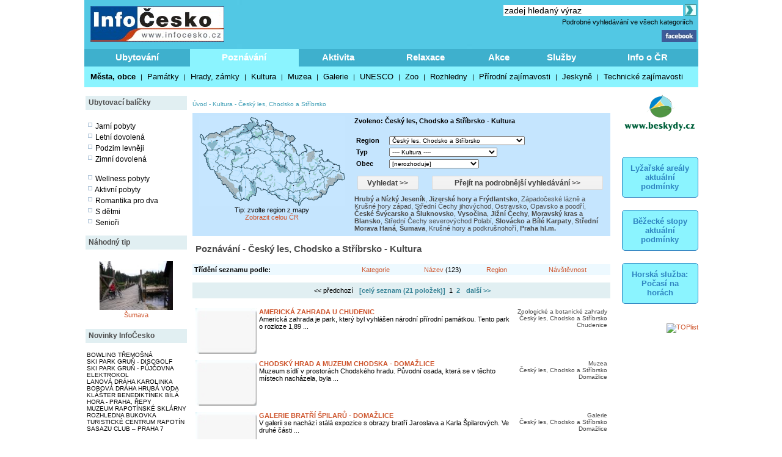

--- FILE ---
content_type: text/html; charset=windows-1250
request_url: https://www.infocesko.cz/Content/clanek_list.aspx?lid=1&nav=1&abstraktid=25&tctr1=2&regionid=8960
body_size: 27851
content:

<!DOCTYPE HTML PUBLIC "-//W3C//DTD XHTML 1.0 Transitional//EN" "http://www.w3.org/TR/xhtml1/DTD/xhtml1-transitional.dtd">
<html>
<HEAD>

<title>Poznávání - Český les, Chodsko a Stříbrsko - Kultura</title>
<meta http-equiv="content-type" content="text/html; charset=windows-1250" />
<meta name="keywords" content="infocesko.cz ubytování lyžování památky koupání wellness dovolená turistika cyklistika české hory 
akce města obce počasí penziony hotely chaty chalupy koupaliště lyžařské areály UNESCO hrad zámek česká republika česko morava 
šumava krkonoše český ráj praha jižní morava jižní čechy jeseníky máchův kraj moravský kras horská služba čr" />
<meta name="description" content="InfoČesko je poznávání a relaxace v Česku a na Moravě" />
<meta name="robots" content="all,follow" />
<meta name="author" content="its Beskydy, s.r.o." />
<meta name="copyright" content="its Beskydy, s.r.o." /> 
<meta name='viewport' content='width=device-width, initial-scale=1.0'>

<link rel="shortcut icon" href="/design/ic.ico" />
<link rel="stylesheet" type="text/css" href="/Styles/Main.css" />


</HEAD>
<body>
<form name="Form1" method="post" action="clanek_list.aspx?lid=1&amp;nav=1&amp;abstraktid=25&amp;tctr1=2&amp;regionid=8960" id="Form1">
<div>
<input type="hidden" name="__VIEWSTATE" id="__VIEWSTATE" value="/[base64]/[base64]/FoWUFAjg2ZxAFIEtydcWhbsOpIGhvcnkgYSBwb2RrcnXFoW5vaG/FmcOtBQI4M2cQBRpMdcW+aWNrw6kgaG9yeSBhIExpYmVyZWNrbwUCNzRnEAUNTcOhY2jFr3Yga3JhagUCNjhnEAUYTW9yYXZza8O9IGtyYXMgYSBCbGFuc2tvBQQ4OTU0ZxAFGk9ybGlja8OpIGhvcnkgYSBwb2Roxa/[base64]/[base64]/FmWFueQUENzAwNWcQBQpaw6FjaGx1bcOtBQQ3MDA3ZxAFBVpob8WZBQQ3MDE0ZxAFCMW9ZMOhbm92BQQ3MDE4Z2RkAgcPZBYCAgEPEA8WAh8AZ2RkFgBkAgoPFQLvDDxhIGhyZWY9ImNsYW5la19saXN0LmFzcHg/[base64]/bGlkPTEmbmF2PTEmYWJzdHJha3RpZD0yNSZ0Y3RyMT0yJnJlZ2lvbmlkPTg5NjMiPlrDoXBhZG/EjWVza8OpIGzDoXpuxJsgYSBLcnXFoW7DqSBob3J5IHrDoXBhZDwvYT4sIDxhIGhyZWY9ImNsYW5la19saXN0LmFzcHg/[base64]/[base64]/bGlkPTEmbmF2PTEmYWJzdHJha3RpZD0yNSZ0Y3RyMT0yJnJlZ2lvbmlkPTg5NTYiPjxiPkppxb5uw60gxIxlY2h5PC9iPjwvYT4sIDxhIGhyZWY9ImNsYW5la19saXN0LmFzcHg/[base64]/[base64]/[base64]" />
</div>


<script type="text/javascript">
//<![CDATA[
var col_b = '#3eb0cd'; var col_sel = '#8bf4ff'; function showtri(id, ctrlid) { var i = 0; var nme, obj, test; if (ctrlid == undefined) return; for (i = 1; i <= 10; i++) { if (i == id) continue; nme = ctrlid + "_" + i; test = document.getElementById(nme); if (test == undefined || test == null ) break; obj = test.style; obj.display = 'none'; test = obj = document.getElementById(ctrlid + "_t" + i); if (test == undefined || test == null ) continue; obj = test.style; obj.background = col_b; } nme = ctrlid + "_" + id; obj = document.getElementById(nme).style; obj.display = 'block'; nme = ctrlid + "_t" + id; obj = document.getElementById(nme).style; obj.background = col_sel; } //]]>
</script>

<div>

	<input type="hidden" name="__VIEWSTATEGENERATOR" id="__VIEWSTATEGENERATOR" value="BB4F75A3" />
	<input type="hidden" name="__EVENTVALIDATION" id="__EVENTVALIDATION" value="/wEW0wECi+nN9gkCjYSXnQsCgfe57wkC9oCJ4wkCoIu9uAECo/[base64]/[base64]/ecnAsCz/eg6w4Cz/e49wQCou66sw8Cou6mSAKi7v6CAQKi7uqnCgKi7oKQCwKi7u74CQKFxYD9DgKor6jFBQKor+zUDwKDhuazBgKDhpboDgLA5cO0DALA5d98AsDlt/gOAtvcjcwFAtvcueEOAr7Lq+MJAr7Lw90KAr7L85MBAr7Ln7cKApGisK0PApGi3EICkaLI5wkC9JjOxAMC9JjWoQ8Cz/eEsQwCz/ew1gUCz/fc6w4Cz/eI0gMCz/e09wQCou76ggECou6S+wMCqK+kxQUCqK/Qmg0CqK+wQwKDhsr5BQKDho7XDwKDhpLoDgLA5dOfCwLA5evJBQLA5ZftDgLA5ceRCALA5d+dBgK+y7tOAr7Lp+MJAr7L6/IDAr7L75MBAr7Lm7cKApGi8LwBAvSY0qEPAvSY1sIOAs/36PgDAs/3hNIDAqLu4qcKAqLujvsDAqLu5vgJAoXFjNgFAoXFpJIGAoXF7IIPAqivoMUFAqivqKIBAqivgK4PAsDlj58LAsDlu7QMAsDl69gPAsDl7/kOAtvc8eIOAtvc9YMMAr7Lj7gBAr7Lp/IDApGi6K4PApGilEICkaKsvAECkaKEuA8CkaKwXQL0mLKZCwL0mN6+DAL0mOKNBgLP96T4AwLP99CdCwLP9/yyDAKi7sKfBgKi7rKCAQKFxfT+DgKFxaThCQKor/[base64]/8XqiAYC0riLrgLFxJXwbQdnPBoJib2Z38UW78lL3Q==" />
</div>
<div style="Both:clear;">
<table id="ctrlHlava" cellpadding="0" cellspacing="0" border="0">


<tr><td colspan="2" align="center">

</td></tr>



<tr>
<td colspan="2">
    <table width="100%" class="headbck1" cellpadding="0" cellspacing="0">
    <tr valign="top"> 
    <td align="left" width="250"><a href="/content/default.aspx"><img src="../design/ic_logo.jpg" hspace="10" vspace="10" border="0"></a></td>
    <td align="left"><a href="default.aspx"><img src="../design/tema-cele-modre.jpg" hspace="0" vspace="0" border="0"></a></td>
    <td><table width="100%" >
    <tr valign="top"><td class="lnk" align="right">
    <script type="text/javascript" src="../styles/head.js"></script>
    </td></tr>
    <tr><td align="right" >


<TABLE width="100%" cellpadding="0" cellspacing="0" class="lnk">
<TR valign="middle" height="20"><TD align="right" colspan="2" >
<input name="pH$sc1$tbSearch2" type="text" value="zadej hledaný výraz" size="35" id="pH_sc1_tbSearch2" title="Vyhledej" class="textbox10 seatb" onfocus="this.value=''" />
<input type="image" name="pH$sc1$iSearch" id="pH_sc1_iSearch" title="Vyhledej" class="seaimg" src="../design/ikGo.jpg" align="absbottom" style="border-width:0px;" />
</TD>
</tr>
<tr height="18">
<TD></td>
<td width="303" align="right" class="headbck4"><a href="search.aspx" >Podrobné vyhledávání ve všech kategoriích</a> &nbsp;</td>
</tr>
</table>

</td></tr>
    <tr><td align="right" >
    <a href="https://www.facebook.com/pages/Info%C4%8Ceskocz/208979929140492" target="_blank">
    <img src="../design/ik_fb.jpg" width="57" hspace="0" vspace="0" border="0"></a>
    <div class="fb-like" data-href="https://www.facebook.com/pages/Info%C4%8Ceskocz/208979929140492" data-send="false" data-layout="button_count" data-width="100" data-show-faces="false" data-font="verdana"></div>
    </td></tr>
    </table>
</td>
</tr>
</table>
</td></tr>

<tr>	<!-- modra: 87f3fe -->
<td colspan="3">
<table width="100%" cellpadding="0" cellspacing="0" class="headbck2"><tr>
<td>


<style>
  .dlink { cursor: pointer; display:block;height:24px; padding-top: 5px;  width:100; text-align:center; font-size: 15px; font-weight: bold; color: White; } 
  .dback { background-color: #8bf4ff; height: 24px; padding: 5px; }
  .lnk_h { color: black; font-size: 13px; height: 20px; padding-left: 5px; padding-right: 5px; }
</style>
   

<table width="100%" cellpadding="0" cellspacing="0" class="dtable">
    <tr>
    <td><div id="tr1_t1"><a class="dlink" href="#" onclick="showtri(1, 'tr1');">Ubytování</a></div></td>
<td><div id="tr1_t2"><a class="dlink" href="#" onclick="showtri(2, 'tr1');">Poznávání</a></div></td>
<td><div id="tr1_t3"><a class="dlink" href="#" onclick="showtri(3, 'tr1');">Aktivita</a></div></td>
<td><div id="tr1_t4"><a class="dlink" href="#" onclick="showtri(4, 'tr1');">Relaxace</a></div></td>
<td><div id="tr1_t5"><a class="dlink" href="#" onclick="showtri(5, 'tr1');">Akce</a></div></td>
<td><div id="tr1_t6"><a class="dlink" href="#" onclick="showtri(6, 'tr1');">Služby</a></div></td>
<td><div id="tr1_t7"><a class="dlink" href="#" onclick="showtri(7, 'tr1');">Info o ČR</a></div></td>

    </tr>
    <tr>
    <td colspan="7" class="dback">
    <!-- tady uzivatelska definice divu -->







<div id="tr1_1">
<a href="/Content/ubytovani_list.aspx?abstraktid=47" class="lnk_h" >Hotely</a> | 
<a href="/Content/ubytovani_list.aspx?abstraktid=48" class="lnk_h" >Penziony</a> | 
<a href="/Content/ubytovani_list.aspx?abstraktid=49" class="lnk_h" >Chalupy</a> | 
<a href="/Content/ubytovani_list.aspx?abstraktid=50" class="lnk_h" >Chatky a bungalovy</a> | 
<a href="/Content/ubytovani_list.aspx?abstraktid=51" class="lnk_h" >Kempy a autokempy</a> | 
<a href="/Content/ubytovani_list.aspx?abstraktid=52" class="lnk_h" >Chaty</a> | 
<a href="/Content/ubytovani_list.aspx?abstraktid=53" class="lnk_h" >Ubytování v soukromí</a> | 
<a href="/Content/ubytovani_list.aspx?abstraktid=54" class="lnk_h" >Agroturistika a ranče</a> | 
<a href="/Content/ubytovani_list.aspx?abstraktid=8997" class="lnk_h" >Apartmány</a> | 
<a href="/Content/ubytovani_list.aspx?abstraktid=9670" class="lnk_h" >Business hotely</a> | 
<a href="/Content/ubytovani_list.aspx?abstraktid=9711" class="lnk_h" >Ubytovny a hostely</a> |
<a href="/Content/ubytovani_list.aspx?abstraktid=9959" class="lnk_h" >Rekreační střediska</a> |
<a href="/Content/list_nabidka.aspx" class="lnk_h" >Výhodné balíčky ubytování</a> |
<a href="/Content/list_lastminute.aspx" class="lnk_h" >Last minute</a> 
</div> 



<div id="tr1_2">
<a href="/Content/clanek_list.aspx?lid=1&amp;nav=1&amp;abstraktid=9&amp;tctr1=2" class="lnk_h b" >Města, obce</a> | 
<a href="/Content/clanek_list.aspx?lid=1&amp;nav=1&amp;abstraktid=10&amp;tctr1=2" class="lnk_h" >Památky</a> | 
<a href="/Content/clanek_list.aspx?lid=1&amp;nav=1&amp;abstraktid=11&amp;tctr1=2" class="lnk_h" >Hrady, zámky</a> | 
<a href="/Content/clanek_list.aspx?lid=1&amp;nav=1&amp;abstraktid=25&amp;tctr1=2" class="lnk_h" >Kultura</a> | 
<a href="/Content/clanek_list.aspx?lid=1&amp;nav=1&amp;abstraktid=26&amp;tctr1=2" class="lnk_h" >Muzea</a> | 
<a href="/Content/clanek_list.aspx?lid=1&amp;nav=1&amp;abstraktid=27&amp;tctr1=2" class="lnk_h" >Galerie</a> | 
<a href="/Content/clanek_list.aspx?lid=1&amp;nav=1&amp;abstraktid=8990&amp;tctr1=2" class="lnk_h" >UNESCO</a> | 
<a href="/Content/clanek_list.aspx?lid=1&amp;nav=1&amp;abstraktid=30&amp;tctr1=2" class="lnk_h" >Zoo</a> | 
<a href="/Content/clanek_list.aspx?lid=1&amp;nav=1&amp;abstraktid=23&amp;tctr1=2" class="lnk_h" >Rozhledny</a> | 
<a href="/Content/clanek_list.aspx?lid=1&amp;nav=1&amp;abstraktid=16&amp;tctr1=2" class="lnk_h" >Přírodní zajímavosti</a> | 
<a href="/Content/clanek_list.aspx?lid=1&amp;nav=1&amp;abstraktid=19&amp;tctr1=2" class="lnk_h" >Jeskyně</a> | 
<a href="/Content/clanek_list.aspx?lid=1&amp;nav=1&amp;abstraktid=22&amp;tctr1=2" class="lnk_h" >Technické zajímavosti</a>
</div> 
   
<div id="tr1_3">
<a href="/web/lyzovani/?tctr1=3" class="lnk_h b" >SKISERVIS - sledovaná lyžařská střediska</a> | 
<a href="/web/bezky/?tctr1=3" class="lnk_h b" >SKISERVIS - sledovaná běžkařská střediska</a> |

<a href="/Content/clanek_list.aspx?lid=1&amp;nav=3&amp;abstraktid=31&amp;tctr1=3" class="lnk_h" >Turistika</a> | 
<a href="/Content/clanek_temata.aspx?clanekid=11069&abstraktid=8996;33;10251;10224" class="lnk_h" >Cyklistika</a> | 
<a href="/Content/clanek_list.aspx?lid=1&amp;nav=3&amp;abstraktid=43&amp;tctr1=3" class="lnk_h" >Koupání</a> | 
<a href="/Content/clanek_list.aspx?lid=1&amp;nav=3&amp;abstraktid=40&amp;tctr1=3" class="lnk_h" >Golf, minigolf, discgolf</a> | 
<a href="/Content/clanek_list.aspx?lid=1&amp;nav=3&amp;abstraktid=9962&amp;tctr1=3" class="lnk_h" >Sportovní areály a haly</a> | 
<a href="/Content/clanek_list.aspx?lid=1&amp;nav=3&amp;abstraktid=10251&amp;tctr1=3" class="lnk_h" >Bikeparky</a> | 
<a href="/Content/clanek_list.aspx?lid=1&amp;nav=3&amp;abstraktid=10252&amp;tctr1=3" class="lnk_h" >Lanové dráhy</a> | 
<a href="/Content/clanek_list.aspx?lid=1&amp;nav=3&amp;abstraktid=41&amp;tctr1=3" class="lnk_h" >Jezdectví</a> | 
<a href="/Content/clanek_list.aspx?lid=1&amp;nav=3&amp;abstraktid=45&amp;tctr1=3" class="lnk_h" >Sport - ostatní</a>
</div>    

<div id="tr1_4">
<a href="/Content/clanek_list.aspx?clanekid=11069&amp;nav=2&amp;regionid=0&amp;abstraktid=36&amp;tctr1=4" class="lnk_h" >Wellness, Balneo zařízení</a> | 
<a href="/Content/clanek_list.aspx?clanekid=11069&amp;nav=2&amp;regionid=0&amp;abstraktid=8992&amp;tctr1=4" class="lnk_h" >Lázeňské zařízení</a> | 
<a href="/Content/clanek_list.aspx?clanekid=11069&amp;nav=2&amp;regionid=0&amp;abstraktid=8993&amp;tctr1=4" class="lnk_h" >Lázeňská města</a> | 
<a href="/Content/ubytovani_list.aspx?abstraktid=46&amp;piktoid=27&amp;tctr1=1" class="lnk_h" >Wellness ubytování</a>
</div>    

<div id="tr1_5">
<a href="/Content/akce_list.aspx?regionid=87&amp;datumshow=0,360&amp;abstraktid=10241&amp;tctr1=5" class="lnk_h" >Slavnosti</a> | 
<a href="/Content/akce_list.aspx?regionid=87&amp;datumshow=0,360&amp;abstraktid=10234&amp;tctr1=5" class="lnk_h" >Festivaly</a> | 
<a href="/Content/akce_list.aspx?regionid=87&amp;datumshow=0,360&amp;abstraktid=10243&amp;tctr1=5" class="lnk_h" >Sportovní akce</a> | 
<a href="/Content/akce_list.aspx?regionid=87&amp;datumshow=0,360&amp;abstraktid=10247&amp;tctr1=5" class="lnk_h" >Výstavy</a> | 
<a href="/Content/akce_list.aspx?regionid=87&amp;datumshow=0,360&amp;abstraktid=10236&amp;tctr1=5" class="lnk_h" >Koncerty</a> | 
<a href="/Content/akce_list.aspx?regionid=87&amp;datumshow=0,360&amp;abstraktid=10232&amp;tctr1=5" class="lnk_h" >Speciální prohlídky</a> | 
<a href="/Content/akce_list.aspx?regionid=87&amp;datumshow=0,360&amp;abstraktid=10239&amp;tctr1=5" class="lnk_h" >Plesy</a> | 
<a href="/Content/akce_list.aspx?regionid=87&amp;datumshow=0,360&amp;abstraktid=10245&amp;tctr1=5" class="lnk_h" >Prodejní trhy</a> | 
<a href="/Content/akce_list.aspx?regionid=87&amp;datumshow=0,360&amp;abstraktid=10235&amp;tctr1=5" class="lnk_h" >Gastro</a> | 
<a href="/Content/akce_list.aspx?regionid=87&amp;datumshow=0,360&amp;abstraktid=10231&amp;tctr1=5" class="lnk_h" >Přednášky, exkurze</a> | 
<a href="/Content/akce_list.aspx?regionid=87&amp;datumshow=0,360&amp;abstraktid=10248&amp;tctr1=5" class="lnk_h" >Kino</a> | 
<a href="/Content/akce_list.aspx?regionid=87&amp;datumshow=0,360&amp;abstraktid=10246&amp;tctr1=5" class="lnk_h" >Turistika</a> | 
<a href="/Content/akce_list.aspx?regionid=87&amp;datumshow=0,360&amp;abstraktid=10249&amp;tctr1=5" class="lnk_h" >Zábava</a> | 
<a href="/Content/akce_list.aspx?regionid=87&amp;datumshow=0,360&amp;abstraktid=10237&amp;tctr1=5" class="lnk_h" >Kurzy</a> | 
<a href="/Content/akce_list.aspx?regionid=87&amp;datumshow=0,360&amp;abstraktid=10240&amp;tctr1=5" class="lnk_h" >Pouť</a> | 
<a href="/Content/akce_list.aspx?regionid=87&amp;datumshow=0,360&amp;abstraktid=10238&amp;tctr1=5" class="lnk_h" >Ostatní</a> | 
<a href="/Content/akce_add.aspx?lid=1" class="lnk_h" >Přidat akci zdarma</a> | 
<a href="/Content/akce_detail.aspx#" class="lnk_h" >Hledat</a>
</div>

<div id="tr1_6">
<a href="/Content/clanek_list.aspx?nav=2&amp;regionid=0&amp;abstraktid=56&amp;tctr1=6" class="lnk_h" >Restaurace</a> | 
<a href="/Content/clanek_list.aspx?nav=2&amp;regionid=0&amp;abstraktid=57&amp;tctr1=6" class="lnk_h" >Kluby a bary</a> | 
<a href="/Content/clanek_list.aspx?nav=2&amp;regionid=0&amp;abstraktid=58&amp;tctr1=6" class="lnk_h" >Kavárny, čajovny, vinárny</a> | 
<a href="/Content/clanek_list.aspx?nav=2&amp;regionid=0&amp;abstraktid=59&amp;tctr1=6" class="lnk_h" >Kasína</a>
<a href="/Content/clanek_list.aspx?nav=2&amp;regionid=0&amp;abstraktid=10223&amp;tctr1=6" class="lnk_h" >Cykloservisy</a> | 
<a href="/Content/clanek_list.aspx?lid=1&amp;nav=2&amp;regionid=0&amp;abstraktid=10226&amp;tctr1=6" class="lnk_h" >Lyžařské školy</a> | 
<a href="/Content/clanek_list.aspx?lid=1&amp;nav=2&amp;regionid=0&amp;abstraktid=10222&amp;tctr1=6" class="lnk_h" >Ski servis</a> | 
<a href="/Content/clanek_list.aspx?lid=1&amp;nav=2&amp;regionid=0&amp;abstraktid=10225&amp;tctr1=6" class="lnk_h" >Půjčovny lyží</a> | 
<a href="/Content/clanek_list.aspx?lid=1&amp;nav=2&amp;regionid=0&amp;abstraktid=10224&amp;tctr1=6" class="lnk_h" >Půjčovny kol</a> 
</div>
<div id="tr1_7">
<a href="/Content/clanek_temata.aspx?abstraktid=62&amp;nav=2&amp;tctr1=7" class="lnk_h" >Informační centra</a> | 
<a href="/Content/lyze_hs_list.aspx?tctr1=7" class="lnk_h" >Počasí na horách dle HS</a> | 
<a href="/Content/beskydy-informacni-texty-dopravni-servis.aspx?tctr1=7" class="lnk_h" >Dopravní servis</a> | 

<a href="/content/beskydy-informacni-texty-informace-o-ceske-republice.aspx?tctr1=7" class="lnk_h">Informace o ČR</a>
</div>



<script language="javascript" type="text/javascript" >showtri(2, 'tr1');</script></td></tr></table>






</td>
</tr>
</table></td>
</tr>

</table>
</div>





<div id="ctrlLeft">
<table width="100%" cellpadding="0"><tr><td>
<br />




<table width="100%" cellspacing="0" cellpadding="0"><tr valign="middle" height="23"><td width="125" class="zah2">Ubytovací balíčky</td></tr></table>



<div class="lnk wmax pad0 vetsi">





<br />
<img src="../design/ctv0c.gif" hspace="2" alt="Jarní pobyty" />
<a href="/content/list_nabidka.aspx?lid=1&amp;skup=0&amp;rgn=0&amp;od=21.3.2025&amp;do=20.6.2025&amp;so=">Jarní pobyty</a>

<br />
<img src="../design/ctv0c.gif" hspace="2" alt="Letní prázdniny" />
<a href="/content/list_nabidka.aspx?lid=1&amp;skup=0&amp;rgn=0&amp;od=21.6.2025&amp;do=20.9.2025&amp;so=">Letní dovolená</a>

<br />
<img src="../design/ctv0c.gif" hspace="2" alt="Podzim levněji" />
<a href="/content/list_nabidka.aspx?lid=1&amp;skup=0&amp;rgn=0&amp;od=21.9.2025&amp;do=21.12.2025&amp;so=">Podzim levněji</a>

<br />
<img src="../design/ctv0c.gif" hspace="2" alt="Zimní dovolená" />
<a href="/content/list_nabidka.aspx?lid=1&amp;skup=0&amp;rgn=0&amp;od=2.1.2025&amp;do=31.3.2025&amp;so=">Zimní dovolená</a>


<br />
<br />
<img src="../design/ctv0c.gif" hspace="2" alt="Wellness pobyty" />
<a href="/content/list_nabidka.aspx?lid=1&amp;skup=8&amp;rgn=0&amp;so=">Wellness pobyty</a>

<br />
<img src="../design/ctv0c.gif" hspace="2" alt="Aktivní pobyty" />
<a href="/content/list_nabidka.aspx?lid=1&amp;skup=12&amp;rgn=0&amp;so=">Aktivní pobyty</a>

<br />
<img src="../design/ctv0c.gif" hspace="2" alt="Romantika pro dva" />
<a href="/content/list_nabidka.aspx?lid=1&amp;skup=9&amp;rgn=0&amp;so=">Romantika pro dva</a>

<br />
<img src="../design/ctv0c.gif" hspace="2" alt="S dětmi" />
<a href="/content/list_nabidka.aspx?lid=1&amp;skup=2&amp;rgn=0&amp;so=">S dětmi</a>

<br />
<img src="../design/ctv0c.gif" hspace="2" alt="Senioři" />
<a href="/content/list_nabidka.aspx?lid=1&amp;skup=3&amp;rgn=0&amp;so=">Senioři</a>

    


</div>




<br />

<table width="100%" cellspacing="0" cellpadding="0"><tr valign="middle" height="23"><td width="125" class="zah2">Náhodný tip</td></tr></table>



    
        
    
    <br/> 

    
    

    

    	<!-- False -->
    
    <div class="texted_small pCont cent lnkr"><a href="https://www.infocesko.cz/content/sumava-srni-technicke-zajimavosti-vyznamne-stavby-vchynicko-tetovsky-plavebni-kanal.aspx"><img hspace="8" vspace="2" src="../Images/clanek/abstrakce_24/2535/12412.JPG" alt="" border="0" style="width:120px;" /><br>Šumava</a></div>
    







<br />	


<table width="100%" cellspacing="0" cellpadding="0"><tr valign="middle" height="23"><td width="125" class="zah2">Novinky InfoČesko</td></tr></table>



    
        
    
    <br/> 

    
    

    

    	<!-- False -->
    
    <div class="wmax lnk mensi pad0"><a href='https://www.infocesko.cz/content/plzensko-bowling-billiard-herny-bowling-tremosna.aspx'>BOWLING TŘEMOŠNÁ</a><br><a href='https://www.infocesko.cz/content/beskydy-stare-hamry-sport-discgolf-ski-park-grun.aspx'>SKI PARK GRUŇ - DISCGOLF</a><br><a href='https://www.infocesko.cz/content/beskydy-stare-hamry-ski-park-grun-pujcovna-elektrokol.aspx'>SKI PARK GRUŇ - PŮJČOVNA ELEKTROKOL</a><br><a href='https://www.infocesko.cz/content/beskydy-karolinka-sport-lanova-draha.aspx'>LANOVÁ DRÁHA KAROLINKA</a><br><a href='https://www.infocesko.cz/content/jeseniky-hlubocky-sport-bobova-draha-hruba-voda.aspx'>BOBOVÁ DRÁHA HRUBÁ VODA</a><br><a href='https://www.infocesko.cz/content/praha-repy-cirkevni-stavby-klaster-benediktinek-bila-hora.aspx'>KLÁŠTER BENEDIKTÍNEK BÍLÁ HORA - PRAHA, ŘEPY</a><br><a href='https://www.infocesko.cz/content/jeseniky-rapotin-kultura-muzea-muzeum-rapotinske-sklarny.aspx'>MUZEUM RAPOTÍNSKÉ SKLÁRNY</a><br><a href='https://www.infocesko.cz/content/jeseniky-rapotin-technicke-zajimavosti-rozhledny-vyhlidky-rozhledna-bukovka.aspx'>ROZHLEDNA BUKOVKA</a><br><a href='https://www.infocesko.cz/content/jeseniky-rapotin-obchod-sluzby-turisticke-informacni-centrum-tic.aspx'>TURISTICKÉ CENTRUM RAPOTÍN</a><br><a href='https://www.infocesko.cz/content/praha-holesovice-kultura-sasazu-club.aspx'>SASAZU CLUB – PRAHA 7</a><br></div>
    







        
<br />
<br />


<table width="100%" cellspacing="0" cellpadding="0"><tr valign="middle" height="23"><td width="125" class="zah2">Počasí v ČR</td></tr></table>


<div class="lnk wmax pad0 vetsi">





<div class="center">
    <br />
    <img src="https://www.meteopress.cz/pictures/pp_cr_0den.png" hspace="5" alt="meteopress.cz" /> 
    <img src="https://www.meteopress.cz/pictures/pp_cr_1den.png" hspace="5" alt="meteopress.cz" />
</div>

</div>




<br>



</td></tr>
</table>




</div>
<div id="ctrlRight">

<br />









<DIV style="width:100%; text-align: center;"><a href='cr.aspx?rekid=142&tar=_blank&redir=https://www.beskydy.cz' title=''><img src='../design/logoB.png' border='0' width='120'></a></div><br />




 




<div class="app_odkaz" style="margin-top:30px;" >
    <a href="/web/lyzovani" >
        <div style="font-size:1.2em; border:1px solid #2f84c1;padding:10px;border-radius:5px;background-color:#8bf4ff;font-weight:bold;color:#2f84c1; ">
            Lyžařské areály aktuální podmínky
        </div>
    </a>
</div>
<div class="app_odkaz"  >
    <a href="/web/bezky" >
        <div style="font-size:1.2em; border:1px solid #2f84c1;padding:10px;border-radius:5px;background-color:#8bf4ff;font-weight:bold;color:#2f84c1; ">
            Běžecké stopy aktuální podmínky
        </div>
    </a>
</div>

<div class="app_odkaz"  >
    <a href="/Content/lyze_hs_list.aspx" >
        <div style="font-size:1.2em; border:1px solid #2f84c1;padding:10px;border-radius:5px;background-color:#8bf4ff;font-weight:bold;color:#2f84c1; ">
            Horská služba: Počasí na horách
        </div>
    </a>
</div>
 



<br />
<a href="https://www.toplist.cz/" target="_blank"><img
src="https://toplist.cz/count.asp?id=113939&logo=2" alt="TOPlist" style="border:0px; width:88px; height:31px; "/>
</a>




</div>
<div id="ctrlContent">
<div style="width: 100%">



</div></div>


<div class="cContent">
<TABLE width="690" cellpadding="2" cellspacing="5" border="0"><TR><TD>

<!-- reklama::: -->




<span class="ctrlMapSiteControl"><a href='http://www.infocesko.cz' >Úvod</a>&nbsp;-&nbsp;<a href='http://www.infocesko.cz/content/clanek_list.aspx?regionid=8960&abstraktid=25' >Kultura</a>&nbsp;-&nbsp;<a href='http://www.infocesko.cz/content/spec_mestaobce.aspx?regionid=8960&abstraktid=25' >Český les, Chodsko a Stříbrsko</a><br /><br /></span>









<style>
	.bgr	{ background-color: #c5e5fe }
	.tpd	{ margin: 5px; font-size: 12px; color: #4c4c4c; font-weight: bolder; }
	.tab	{ width:150px; height: 19px; padding: 2px; background-color: #eaeaea; margin: 0px; margin-left: 5px; margin-right: 5px; }
	.tabsel	{ width:150px; height: 19px; padding: 2px; background-color: #c5e5fe; margin: 0px; margin-left: 5px; margin-right: 5px; }

	.tlnk { font-size: 12px; color: #4c4c4c; font-weight: bolder; text-decoration: none; }
	.tlnk A:link { color: #4c4c4c;  }
	.tlnk A:visited { color: #4c4c4c; }
	.tlnk A:active { color: #4c4c4c;   }
	.tlnk A:hover { color: #4c4c4c; text-decoration: underline; }	

	.trl { font-size: 11px; color: #4c4c4c; text-decoration: none; }
	.trl A:link { color: #4c4c4c;  }
	.trl A:visited { color: #4c4c4c; }
	.trl A:active { color: #4c4c4c;   }
	.trl A:hover { color: #4c4c4c; text-decoration: underline; }	

	.sbtn1	{ background-color:#5AC1FF; border-style:None; width: 100px; }
	.sbtn2	{ background-color:#5AC1FF; border-style:None; width: 280px; }
</style>



<table width="100%" cellspacing="0" cellpadding="0" class="al_left" >

<tr>
<td colspan="4">
<div class="bgr">
<table width="100%" cellpadding="3" cellspacing="2">
	<tr valign="top">
	<td width="250" align="center">
		
<img src="../design/maparegiony2.gif" border="0" useMap="#mapregs" alt="mapa" width="240" height="148"/><map name="mapregs"><area SHAPE="POLY" COORDS="210,121,207,118,206,112,205,108,206,105,205,101,207,99,211,100,212,97,214,96,216,95,218,93,220,90,224,90,229,91,231,88,231,91,236,94,238,95,238,102,235,104,229,103,223,108,222,109,221,113,214,114" HREF='https://www.infocesko.cz/Content/clanek_list.aspx?lid=1&nav=0&abstraktid=25&tctr1=2&regionid=4188' TITLE='Beskydy' ><area SHAPE="POLY" COORDS="154,125,150,122,147,121,142,118,141,116,142,114,143,113,142,111,144,107,149,111,154,110,158,109,164,109,164,105,168,102,167,99,169,98,172,107,175,108,176,112,174,114,175,117,176,117,176,119,171,121,170,120,169,121,165,123,157,123" HREF='https://www.infocesko.cz/Content/clanek_list.aspx?lid=1&nav=0&abstraktid=25&tctr1=2&regionid=8916' TITLE='Brno a okolí' ><area SHAPE="POLY" COORDS="163,142,160,142,159,143,157,140,155,140,155,138,152,137,150,135,149,136,146,134,147,131,147,130,146,130,147,128,148,127,147,126,148,124,150,123,153,125,155,126,158,123,161,123,165,123,165,130,164,131,164,134,165,135,165,139" HREF='https://www.infocesko.cz/Content/clanek_list.aspx?lid=1&nav=0&abstraktid=25&tctr1=2&regionid=8932' TITLE='Břeclav a Pálavské vrchy' ><area SHAPE="POLY" COORDS="46,49,42,48,41,45,42,44,41,41,43,40,45,38,46,39,49,37,49,34,54,34,55,31,57,32,61,32,62,32,62,30,64,29,67,27,68,25,74,24,76,25,77,24,81,21,84,22,85,26,88,31,87,34,85,34,85,35,83,34,82,39,78,40,69,38,63,43,61,42,60,43,53,44,49,45" HREF='https://www.infocesko.cz/Content/clanek_list.aspx?lid=1&nav=0&abstraktid=25&tctr1=2&regionid=75' TITLE='České středohoří a Žatecko' ><area SHAPE="POLY" COORDS="84,22,79,20,74,15,74,12,80,10,82,8,86,9,87,7,84,4,83,2,86,0,92,1,95,4,95,6,94,8,97,8,93,15,91,15,89,14" HREF='https://www.infocesko.cz/Content/clanek_list.aspx?lid=1&nav=0&abstraktid=25&tctr1=2&regionid=69' TITLE='České Švýcarsko a Šluknovsko' ><area SHAPE="POLY" COORDS="12,55,28,55,30,60,32,63,31,66,30,69,28,72,25,75,30,75,32,80,29,84,30,90,25,91,20,87,17,87,12,79,12,75,11,75,9,66,7,62" HREF='https://www.infocesko.cz/Content/clanek_list.aspx?lid=1&nav=0&abstraktid=25&tctr1=2&regionid=8960' TITLE='Český les, Chodsko a Stříbrsko' ><area SHAPE="POLY" COORDS="101,31,104,27,106,28,106,27,112,25,113,25,115,24,117,23,118,24,119,25,121,23,123,25,123,32,123,34,122,38,119,43,116,48,112,45,111,43,110,43,109,41,111,40,110,35,106,37" HREF='https://www.infocesko.cz/Content/clanek_list.aspx?lid=1&nav=0&abstraktid=25&tctr1=2&regionid=84' TITLE='Český ráj' ><area SHAPE="POLY" COORDS="116,47,119,43,123,39,124,34,131,37,136,37,139,41,142,47,141,49,140,50,142,54,139,57,136,57,133,58,128,58,124,57,118,58,116,55,118,52" HREF='https://www.infocesko.cz/Content/clanek_list.aspx?lid=1&nav=0&abstraktid=25&tctr1=2&regionid=8962' TITLE='Hradecko a Podzvičínsko' ><area SHAPE="POLY" COORDS="167,86,164,78,165,76,164,64,170,58,177,55,174,52,173,48,172,46,174,45,184,49,185,52,189,53,189,56,200,56,201,54,203,56,203,62,197,63,201,66,202,71,197,73,200,76,195,80,192,87,188,89,183,89,182,91,182,87,179,87,173,85" HREF='https://www.infocesko.cz/Content/clanek_list.aspx?lid=1&nav=0&abstraktid=25&tctr1=2&regionid=8921' TITLE='Hrubý a Nízký Jeseník' ><area SHAPE="POLY" COORDS="111,25,111,22,113,20,112,14,108,13,108,10,109,7,109,7,108,5,112,4,118,7,120,10,119,14,122,16,122,20,124,19,126,20,126,24,121,22,121,23,119,25,118,24,117,23,115,24,113,25" HREF='https://www.infocesko.cz/Content/clanek_list.aspx?lid=1&nav=0&abstraktid=25&tctr1=2&regionid=71' TITLE='Jizerské hory a Frýdlantsko' ><area SHAPE="POLY" COORDS="69,137,65,126,66,114,68,113,68,107,75,97,88,110,88,104,91,104,94,100,109,107,111,113,116,113,117,116,113,121,116,124,114,126,105,121,101,122,94,118,92,131,86,130,85,132,80,140" HREF='https://www.infocesko.cz/Content/clanek_list.aspx?lid=1&nav=0&abstraktid=25&tctr1=2&regionid=8956' TITLE='Jižní Čechy' ><area SHAPE="POLY" COORDS="142,47,139,41,142,32,147,30,150,32,151,29,158,36,150,43,150,46,149,48,144,45" HREF='https://www.infocesko.cz/Content/clanek_list.aspx?lid=1&nav=0&abstraktid=25&tctr1=2&regionid=8955' TITLE='Kladské pomezí' ><area SHAPE="POLY" COORDS="142,32,139,41,136,38,124,36,123,34,121,23,121,22,126,20,137,23,138,27,142,27" HREF='https://www.infocesko.cz/Content/clanek_list.aspx?lid=1&nav=0&abstraktid=25&tctr1=2&regionid=86' TITLE='Krkonoše' ><area SHAPE="POLY" COORDS="81,21,77,24,76,25,74,24,68,25,67,27,64,29,62,30,62,30,62,32,61,32,57,32,55,31,54,34,49,34,49,37,46,39,45,38,43,40,41,41,41,32,37,32,32,28,36,23,42,24,45,21,51,18,53,19,56,15,67,15,70,11,74,12" HREF='https://www.infocesko.cz/Content/clanek_list.aspx?lid=1&nav=0&abstraktid=25&tctr1=2&regionid=83' TITLE='Krušné hory a podkrušnohoří' ><area SHAPE="POLY" COORDS="108,13,112,14,113,20,111,22,111,25,106,27,102,21,102,19,99,20,98,18,92,20,88,16,89,14,93,15,94,13,96,12,98,13,101,15,103,12,106,12" HREF='https://www.infocesko.cz/Content/clanek_list.aspx?lid=1&nav=0&abstraktid=25&tctr1=2&regionid=74' TITLE='Lužické hory a Liberecko' ><area SHAPE="POLY" COORDS="88,16,92,20,98,18,99,20,102,19,102,21,104,27,101,31,98,30,95,34,91,34,91,32,87,31,84,22" HREF='https://www.infocesko.cz/Content/clanek_list.aspx?lid=1&nav=0&abstraktid=25&tctr1=2&regionid=68' TITLE='Máchův kraj' ><area SHAPE="POLY" COORDS="164,92,164,93,163,93,163,95,165,96,165,104,164,107,164,109,160,108,157,109,155,109,154,111,151,111,150,109,149,111,148,109,144,107,143,105,143,101,146,99,147,97,148,98,150,95,149,93,150,91,152,90,155,91,156,89,158,89,162,90" HREF='https://www.infocesko.cz/Content/clanek_list.aspx?lid=1&nav=0&abstraktid=25&tctr1=2&regionid=8954' TITLE='Moravský kras a Blansko' ><area SHAPE="POLY" COORDS="164,64,165,76,164,78,159,77,157,79,156,77,154,77,150,71,148,71,148,68,150,66,148,65,146,65,144,63,139,57,142,54,140,50,141,49,142,47,144,45,149,48,151,46,154,47,155,50,157,51,160,56,161,61" HREF='https://www.infocesko.cz/Content/clanek_list.aspx?lid=1&nav=0&abstraktid=25&tctr1=2&regionid=8972' TITLE='Orlické hory a podhůří' ><area SHAPE="POLY" COORDS="231,88,229,91,224,90,220,90,220,90,218,93,216,95,214,96,212,97,211,100,207,99,205,101,203,98,200,94,197,91,198,88,201,88,201,87,205,87,206,86,206,83,203,83,201,80,197,82,195,80,200,76,197,73,202,71,205,74,208,74,211,70,214,72,215,74,218,75,218,76,220,76,221,79,225,79,229,81,230,80" HREF='https://www.infocesko.cz/Content/clanek_list.aspx?lid=1&nav=0&abstraktid=25&tctr1=2&regionid=8930' TITLE='Ostravsko, Opavsko a poodří' ><area SHAPE="POLY" COORDS="118,58,124,57,128,58,131,56,133,58,136,57,139,57,144,63,140,68,142,75,142,80,140,80,139,83,136,81,135,83,131,82,131,81,125,76,122,76,122,74,120,72,121,66,116,62,117,60,117,58" HREF='https://www.infocesko.cz/Content/clanek_list.aspx?lid=1&nav=0&abstraktid=25&tctr1=2&regionid=8973' TITLE='Pardubicko, Chrudimsko a Hlinecko' ><area SHAPE="POLY" COORDS="94,100,91,104,88,104,88,110,75,97,68,107,67,108,63,108,59,106,55,106,48,102,50,97,53,91,52,88,54,83,58,83,60,84,62,83,65,82,69,84,72,83,75,85,78,84,84,85,86,87,91,82,97,87" HREF='https://www.infocesko.cz/Content/clanek_list.aspx?lid=1&nav=0&abstraktid=25&tctr1=2&regionid=8974' TITLE='Písecko, Strakonice a Táborsko' ><area SHAPE="POLY" COORDS="54,83,52,88,45,86,43,86,42,82,39,83,36,79,32,80,30,75,25,75,28,72,30,69,31,66,32,63,30,60,28,55,29,52,34,51,39,52,42,48,46,49,45,52,49,52,51,55,54,55,55,57,56,57,59,60,57,70,54,71,52,73,54,77,52,79" HREF='https://www.infocesko.cz/Content/clanek_list.aspx?lid=1&nav=0&abstraktid=25&tctr1=2&regionid=8975' TITLE='Plzeňsko' ><area SHAPE="POLY" COORDS="81,62,78,61,78,60,77,58,77,58,76,55,77,55,76,52,82,51,87,50,92,55,90,59,89,61,87,59" HREF='https://www.infocesko.cz/Content/clanek_list.aspx?lid=1&nav=0&abstraktid=25&tctr1=2&regionid=8840' TITLE='Praha hl.m.' ><area SHAPE="POLY" COORDS="163,142,165,139,165,135,164,134,164,131,165,130,165,123,169,121,170,120,175,120,174,122,178,122,180,118,185,118,189,122,193,121,193,123,194,126,198,125,202,126,203,134,197,134,194,137,191,137,189,138,187,139,184,137,181,138,175,135,170,139,169,139,165,148,163,148" HREF='https://www.infocesko.cz/Content/clanek_list.aspx?lid=1&nav=0&abstraktid=25&tctr1=2&regionid=8937' TITLE='Slovácko a Bílé Karpaty' ><area SHAPE="POLY" COORDS="97,87,91,82,86,87,84,85,78,84,75,85,72,83,69,84,69,80,73,79,73,77,75,75,76,75,80,72,80,70,81,67,80,66,81,64,81,62,87,59,89,61,90,59,92,55,98,54,98,55,101,55,102,56,107,57,109,57,111,60,116,62,121,66,120,72,117,73,116,76,109,77,107,80,107,82,109,83,108,84,106,84,104,86,99,84,98,85" HREF='https://www.infocesko.cz/Content/clanek_list.aspx?lid=1&nav=0&abstraktid=25&tctr1=2&regionid=8966' TITLE='Střední Čechy ~ jihovýchod' ><area SHAPE="POLY" COORDS="87,31,91,32,91,34,95,34,98,30,101,31,106,37,110,35,111,40,109,41,110,43,111,43,112,45,116,48,118,52,116,55,118,58,117,58,117,60,116,62,111,60,109,57,107,57,105,56,102,56,101,55,98,55,98,54,92,55,87,50,82,51,81,47,76,44,79,42,78,40,82,39,83,34,85,35,85,34,87,34" HREF='https://www.infocesko.cz/Content/clanek_list.aspx?lid=1&nav=0&abstraktid=25&tctr1=2&regionid=77' TITLE='Střední Čechy ~ severovýchod ~ Polabí' ><area SHAPE="POLY" COORDS="81,62,81,64,80,66,81,67,80,70,80,72,76,75,75,75,73,77,73,79,69,80,69,84,65,82,62,83,60,84,58,83,54,83,52,79,54,77,52,73,54,71,57,70,59,60,56,57,55,57,54,55,51,55,49,52,45,52,46,49,49,45,53,44,60,43,61,42,63,43,69,38,78,40,79,42,76,44,81,47,82,51,87,50,92,55,90,59,89,61,87,59" HREF='https://www.infocesko.cz/Content/clanek_list.aspx?lid=1&nav=0&abstraktid=25&tctr1=2&regionid=8958' TITLE='Střední Čechy ~ západ' ><area SHAPE="POLY" COORDS="185,118,180,118,178,122,174,122,173,121,176,118,176,117,175,117,174,113,176,112,171,107,172,104,169,98,166,98,168,102,165,104,165,96,163,95,163,93,164,92,167,86,173,85,179,87,182,87,182,91,183,89,188,89,192,87,195,80,197,82,197,80,201,80,203,83,206,83,206,86,205,87,201,87,201,88,198,88,197,91,200,94,203,98,205,101,204,101,201,101,200,105,197,104,197,104,194,104,194,106,190,106,188,108,188,113,188,116" HREF='https://www.infocesko.cz/Content/clanek_list.aspx?lid=1&nav=0&abstraktid=25&tctr1=2&regionid=8929' TITLE='Střední Morava ~ Haná' ><area SHAPE="POLY" COORDS="144,63,146,65,148,65,150,66,148,68,148,71,150,71,154,77,156,77,157,79,159,77,164,78,167,86,164,92,158,90,156,89,155,91,150,91,148,89,145,89,145,87,141,85,139,83,140,80,142,80,142,75,140,68" HREF='https://www.infocesko.cz/Content/clanek_list.aspx?lid=1&nav=0&abstraktid=25&tctr1=2&regionid=8981' TITLE='Českomoravské pomezí' ><area SHAPE="POLY" COORDS="68,107,68,113,66,114,65,126,69,137,68,139,64,137,58,136,55,132,56,131,51,125,49,124,47,118,44,118,42,112,40,113,36,111,36,107,33,102,30,102,27,97,25,91,30,90,29,84,32,80,36,79,39,83,42,82,43,86,45,86,52,88,53,91,50,97,48,102,55,106,59,106,63,108,67,108" HREF='https://www.infocesko.cz/Content/clanek_list.aspx?lid=1&nav=0&abstraktid=25&tctr1=2&regionid=8982' TITLE='Šumava' ><area SHAPE="POLY" COORDS="119,72,135,83,139,83,145,87,146,90,150,91,148,98,143,101,144,107,141,118,116,123,113,120,117,116,116,114,110,113,109,111,109,107,105,107,104,106,102,107,102,105,96,102,94,100,96,87,100,84,105,85,108,84,106,80,116,75,116,72" HREF='https://www.infocesko.cz/Content/clanek_list.aspx?lid=1&nav=0&abstraktid=25&tctr1=2&regionid=8938' TITLE='Vysočina' ><area SHAPE="POLY" COORDS="28,55,12,55,8,46,3,43,2,35,0,31,2,28,6,31,7,38,8,34,16,27,27,25,34,30,37,30,37,32,41,33,42,45,41,45,42,48,41,49,40,50,39,52,34,51,28,52" HREF='https://www.infocesko.cz/Content/clanek_list.aspx?lid=1&nav=0&abstraktid=25&tctr1=2&regionid=8963' TITLE='Západočeské lázně a Krušné hory ~ západ' ><area SHAPE="POLY" COORDS="185,118,188,116,188,113,188,108,190,106,194,106,194,104,197,104,197,104,200,105,201,101,204,101,206,105,205,108,206,112,207,118,210,121,210,125,208,129,202,129,202,126,198,125,194,126,193,123,193,121,189,122" HREF='https://www.infocesko.cz/Content/clanek_list.aspx?lid=1&nav=0&abstraktid=25&tctr1=2&regionid=8920' TITLE='Zlínsko a Hostýnské vrchy' ><area SHAPE="POLY" COORDS="148,136,144,140,133,137,129,134,123,129,122,130,114,125,116,124,122,124,130,120,137,120,137,119,141,119,141,118,148,122,147,129" HREF='https://www.infocesko.cz/Content/clanek_list.aspx?lid=1&nav=0&abstraktid=25&tctr1=2&regionid=8933' TITLE='Znojmo a Podyjí' ></map>






		<br>
		Tip: zvolte region z mapy<br>
		<a href="https://www.infocesko.cz/Content/clanek_list.aspx?lid=1&nav=1&abstraktid=25&tctr1=2&regionid=0">Zobrazit celou ČR</a>
	</td>
	<td>
		
		<table width="100%" cellpadding="2" cellspacing="0">
		<tr valign="top"><td>
		<b>Zvoleno: Český les, Chodsko a Stříbrsko - Kultura</b>
		<br><br>
		</td></tr>

		<tr><td>
			<table width="100%">
			
			<tr><td width="50"><b>Region </b></td>
			<td><select name="nav$ddlRegion" id="nav_ddlRegion" style="font-size:10px;">
	<option value="87">[nerozhoduje]</option>
	<option value="4188">Beskydy</option>
	<option value="8916">Brno a okol&#237;</option>
	<option value="8932">Břeclav a P&#225;lavsk&#233; vrchy</option>
	<option value="75">Česk&#233; středohoř&#237; a Žatecko</option>
	<option value="69">Česk&#233; Šv&#253;carsko a Šluknovsko</option>
	<option value="8981">Českomoravsk&#233; pomez&#237;</option>
	<option selected="selected" value="8960">Česk&#253; les, Chodsko a Stř&#237;brsko</option>
	<option value="84">Česk&#253; r&#225;j</option>
	<option value="8962">Hradecko a Podzvič&#237;nsko</option>
	<option value="8921">Hrub&#253; a N&#237;zk&#253; Jesen&#237;k</option>
	<option value="71">Jizersk&#233; hory a Fr&#253;dlantsko</option>
	<option value="8956">Jižn&#237; Čechy</option>
	<option value="8955">Kladsk&#233; pomez&#237;</option>
	<option value="86">Krkonoše</option>
	<option value="83">Krušn&#233; hory a podkrušnohoř&#237;</option>
	<option value="74">Lužick&#233; hory a Liberecko</option>
	<option value="68">M&#225;chův kraj</option>
	<option value="8954">Moravsk&#253; kras a Blansko</option>
	<option value="8972">Orlick&#233; hory a podhůř&#237;</option>
	<option value="8930">Ostravsko, Opavsko a poodř&#237;</option>
	<option value="8973">Pardubicko, Chrudimsko a Hlinecko</option>
	<option value="8974">P&#237;secko, Strakonice a T&#225;borsko</option>
	<option value="8975">Plzeňsko</option>
	<option value="8840">Praha hl.m.</option>
	<option value="8937">Slov&#225;cko a B&#237;l&#233; Karpaty</option>
	<option value="8966">Středn&#237; Čechy ~ jihov&#253;chod</option>
	<option value="77">Středn&#237; Čechy ~ severov&#253;chod ~ Polab&#237;</option>
	<option value="8958">Středn&#237; Čechy ~ z&#225;pad</option>
	<option value="8929">Středn&#237; Morava ~ Han&#225;</option>
	<option value="8982">Šumava</option>
	<option value="8938">Vysočina</option>
	<option value="8963">Z&#225;padočesk&#233; l&#225;zně a Krušn&#233; hory ~ z&#225;pad</option>
	<option value="8920">Zl&#237;nsko a Host&#253;nsk&#233; vrchy</option>
	<option value="8933">Znojmo a Podyj&#237;</option>

</select></td>
			</tr>			

			
			
			<tr><td width="50"><b>Typ </b></td>
			<td><select name="nav$ddlAbstrakce" id="nav_ddlAbstrakce" style="font-size:10px;">
	<option value="8;9;10;16;22;25">[nerozhoduje]</option>
	<option value="8">O regionu</option>
	<option value="9">O městě</option>
	<option value="10">---- Historick&#233; zaj&#237;mavosti ----</option>
	<option value="12">C&#237;rkevn&#237; stavby a sakr&#225;ln&#237; objekty</option>
	<option value="13">Historick&#233; budovy</option>
	<option value="11">Hrady, z&#225;mky a zř&#237;ceniny</option>
	<option value="14">Lidov&#225; architektura</option>
	<option value="8988">Pam&#225;tkov&#233; rezervace</option>
	<option value="8990">Pam&#225;tky UNESCO</option>
	<option value="15">Pam&#225;tn&#225; m&#237;sta a zaj&#237;mavosti</option>
	<option value="8989">Skanzeny</option>
	<option value="16">---- Př&#237;rodn&#237; zaj&#237;mavosti ----</option>
	<option value="17">Chr&#225;něn&#225; &#250;zem&#237;</option>
	<option value="19">Jeskyně</option>
	<option value="20">Př&#237;rodn&#237; zaj&#237;mavosti</option>
	<option value="18">Skaln&#237; města a &#250;tvary</option>
	<option value="21">Vodn&#237; plochy</option>
	<option value="22">---- Technick&#233; zaj&#237;mavosti ----</option>
	<option value="10088">Hornictv&#237;</option>
	<option value="10087">Ml&#253;ny</option>
	<option value="23">Rozhledny a vyhl&#237;dky</option>
	<option value="2818">Vojensk&#233; a fortifikačn&#237; pam&#225;tky</option>
	<option value="24">V&#253;znamn&#233; stavby</option>
	<option selected="selected" value="25">---- Kultura ----</option>
	<option value="28">Divadla</option>
	<option value="27">Galerie</option>
	<option value="10255">Hvězd&#225;rny</option>
	<option value="29">Kina</option>
	<option value="10028">Kulturn&#237; zař&#237;zen&#237;</option>
	<option value="26">Muzea</option>
	<option value="30">Zoologick&#233; a botanick&#233; zahrady</option>

</select></td>
			</tr>

			
			<tr><td><b>Obec </b></td>
			<td><select name="nav$ddlObce" id="nav_ddlObce" style="font-size:10px;">
	<option value="87">[nerozhoduje]</option>
	<option value="6521">Babylon</option>
	<option value="6524">Běl&#225; nad Radbuzou</option>
	<option value="6525">Benešovice</option>
	<option value="6529">Bezdružice</option>
	<option value="6535">Bl&#237;žejov</option>
	<option value="6540">Bor</option>
	<option value="6543">Brn&#237;řov</option>
	<option value="6544">Brod nad Tichou</option>
	<option value="6546">Broumov</option>
	<option value="6554">Bukovec</option>
	<option value="6557">Cebiv</option>
	<option value="6559">Ctiboř</option>
	<option value="6561">Č&#225;stkov</option>
	<option value="6562">Čečovice</option>
	<option value="6564">Čermn&#225;</option>
	<option value="6565">Čern&#237;kov</option>
	<option value="6567">Černoš&#237;n</option>
	<option value="6568">Černovice</option>
	<option value="6572">Česk&#225; Kubice</option>
	<option value="6580">D&#237;ly</option>
	<option value="6583">Dlouh&#253; &#218;jezd</option>
	<option value="6595">Domažlice</option>
	<option value="6599">Drahot&#237;n</option>
	<option value="6601">Draženov</option>
	<option value="6606">Erpužice</option>
	<option value="6608">Halže</option>
	<option value="6615">Hlohov&#225;</option>
	<option value="6616">Hlohovčice</option>
	<option value="6622">Hol&#253;šov</option>
	<option value="6624">Hora Svat&#233;ho V&#225;clava</option>
	<option value="6628">Horn&#237; Kamenice</option>
	<option value="6629">Horn&#237; Kozolupy</option>
	<option value="6633">Horšovsk&#253; T&#253;n</option>
	<option value="6634">Hostouň</option>
	<option value="6635">Hošťka</option>
	<option value="6640">Hradiště (Domažlice)</option>
	<option value="6646">Hvožďany</option>
	<option value="6655">Chocomyšl</option>
	<option value="6656">Chodov</option>
	<option value="6657">Chodov&#225; Plan&#225;</option>
	<option value="6658">Chodsk&#225; Lhota</option>
	<option value="6659">Chodsk&#253; &#218;jezd</option>
	<option value="6664">Chrastavice</option>
	<option value="6666">Chudenice</option>
	<option value="6680">Kanice</option>
	<option value="6681">Kaničky</option>
	<option value="6689">Kdyně</option>
	<option value="6693">Kladruby (Tachov)</option>
	<option value="6696">Klenč&#237; pod Čerchovem</option>
	<option value="6699">Kočov</option>
	<option value="6700">Kokašice</option>
	<option value="6702">Koloveč</option>
	<option value="6703">Konstantinovy L&#225;zně</option>
	<option value="6707">Kostelec</option>
	<option value="6709">Kout na Šumavě</option>
	<option value="6721">Křenovy</option>
	<option value="6722">Kšice</option>
	<option value="6725">Kv&#237;čovice</option>
	<option value="6728">Lesn&#225;</option>
	<option value="6729">Lestkov</option>
	<option value="6736">Libkov</option>
	<option value="6746">Lom u Tachova</option>
	<option value="6749">Loučim</option>
	<option value="6753">Luženičky</option>
	<option value="6758">Meclov</option>
	<option value="6765">Mezholezy (Domažlice)</option>
	<option value="6766">Mezholezy (Horšovsk&#253; T&#253;n)</option>
	<option value="6768">Milavče</option>
	<option value="6771">Mil&#237;ře</option>
	<option value="6773">M&#237;řkov</option>
	<option value="6779">Mnichov</option>
	<option value="6780">Močerady</option>
	<option value="6786">Mr&#225;kov</option>
	<option value="6788">Mutěn&#237;n</option>
	<option value="6800">Nemanice</option>
	<option value="6801">Němčice</option>
	<option value="6805">Neuměř</option>
	<option value="6808">Nevolice</option>
	<option value="6816">Nov&#225; Ves (Domažlice)</option>
	<option value="6819">Nov&#253; Kramol&#237;n</option>
	<option value="6823">Obora (Tachov)</option>
	<option value="6825">Olbramov</option>
	<option value="6833">Osvrač&#237;n</option>
	<option value="6834">Ošel&#237;n</option>
	<option value="6836">Otov</option>
	<option value="6838">Pařezov</option>
	<option value="6839">Pasečnice</option>
	<option value="6841">Pec</option>
	<option value="6842">Pelechy</option>
	<option value="6845">Plan&#225;</option>
	<option value="6853">Poběžovice</option>
	<option value="6854">Pocinovice</option>
	<option value="6855">Poděvousy</option>
	<option value="6860">Postřekov</option>
	<option value="6864">Prostiboř</option>
	<option value="6872">Přimda</option>
	<option value="6876">Puclice</option>
	<option value="6885">Rozvadov</option>
	<option value="6887">Rybn&#237;k</option>
	<option value="6893">Semněvice</option>
	<option value="6895">Skapce</option>
	<option value="6905">Sp&#225;ňov</option>
	<option value="6906">Srbice</option>
	<option value="6907">Srby (Domažlice)</option>
	<option value="6910">Staňkov</option>
	<option value="6911">Star&#233; Sedliště</option>
	<option value="6912">Star&#233; Sedlo</option>
	<option value="6917">Str&#225;ž (Domažlice)</option>
	<option value="6918">Str&#225;ž (Tachov)</option>
	<option value="6922">Stř&#237;bro</option>
	<option value="6924">Stud&#225;nka</option>
	<option value="6926">Sulislav</option>
	<option value="6930">Svojš&#237;n</option>
	<option value="6931">Sytno</option>
	<option value="6935">Štichov</option>
	<option value="6939">Tachov</option>
	<option value="6945">Tisov&#225;</option>
	<option value="6947">Tlumačov</option>
	<option value="6949">Trhanov</option>
	<option value="6952">Trp&#237;sty</option>
	<option value="6954">Třemešn&#233;</option>
	<option value="6961">&#218;boč</option>
	<option value="6963">&#218;jezd</option>
	<option value="6968">&#218;nehle</option>
	<option value="6969">&#218;nějovice</option>
	<option value="6972">&#218;silov</option>
	<option value="6981">Velk&#253; Malahov</option>
	<option value="6984">Vidice</option>
	<option value="6988">Vlkanov</option>
	<option value="6991">Vranov</option>
	<option value="6997">Všekary</option>
	<option value="6999">Všepadly</option>
	<option value="7000">Všeruby (Domažlice)</option>
	<option value="7004">Zadn&#237; Chodov</option>
	<option value="7005">Zahořany</option>
	<option value="7007">Z&#225;chlum&#237;</option>
	<option value="7014">Zhoř</option>
	<option value="7018">Žd&#225;nov</option>

</select></td>
			</tr>
			
			
		
			
			</table>
		</td></tr>
		<tr>
		<td>
			<table width="100%" >
			<tr>
			<td width="200" align="left">
			<input type="submit" name="nav$bHledej" value="Vyhledat >>" id="nav_bHledej" class="sbtn1" />
			</td>
			
			<td width="5" >
			</td>

			<td width="5" >
			<input type="submit" name="nav$bPodrobne" value="Přejít na podrobnější vyhledávání >>" id="nav_bPodrobne" class="sbtn2" />
			</td>
			</tr>
			</table>
		</td>
		</tr>

		<tr>
		<td><span class='trl'><a href="clanek_list.aspx?lid=1&nav=1&abstraktid=25&tctr1=2&regionid=8921"><b>Hrubý a Nízký Jeseník</b></a>, <a href="clanek_list.aspx?lid=1&nav=1&abstraktid=25&tctr1=2&regionid=71"><b>Jizerské hory a Frýdlantsko</b></a>, <a href="clanek_list.aspx?lid=1&nav=1&abstraktid=25&tctr1=2&regionid=8963">Západočeské lázně a Krušné hory západ</a>, <a href="clanek_list.aspx?lid=1&nav=1&abstraktid=25&tctr1=2&regionid=8966">Střední Čechy jihovýchod</a>, <a href="clanek_list.aspx?lid=1&nav=1&abstraktid=25&tctr1=2&regionid=8930">Ostravsko, Opavsko a poodří</a>, <a href="clanek_list.aspx?lid=1&nav=1&abstraktid=25&tctr1=2&regionid=69"><b>České Švýcarsko a Šluknovsko</b></a>, <a href="clanek_list.aspx?lid=1&nav=1&abstraktid=25&tctr1=2&regionid=8938"><b>Vysočina</b></a>, <a href="clanek_list.aspx?lid=1&nav=1&abstraktid=25&tctr1=2&regionid=8956"><b>Jižní Čechy</b></a>, <a href="clanek_list.aspx?lid=1&nav=1&abstraktid=25&tctr1=2&regionid=8954"><b>Moravský kras a Blansko</b></a>, <a href="clanek_list.aspx?lid=1&nav=1&abstraktid=25&tctr1=2&regionid=77">Střední Čechy severovýchod Polabí</a>, <a href="clanek_list.aspx?lid=1&nav=1&abstraktid=25&tctr1=2&regionid=8937"><b>Slovácko a Bílé Karpaty</b></a>, <a href="clanek_list.aspx?lid=1&nav=1&abstraktid=25&tctr1=2&regionid=8929"><b>Střední Morava Haná</b></a>, <a href="clanek_list.aspx?lid=1&nav=1&abstraktid=25&tctr1=2&regionid=8982"><b>Šumava</b></a>, <a href="clanek_list.aspx?lid=1&nav=1&abstraktid=25&tctr1=2&regionid=83">Krušné hory a podkrušnohoří</a>, <a href="clanek_list.aspx?lid=1&nav=1&abstraktid=25&tctr1=2&regionid=8840"><b>Praha hl.m.</b></a></span></td>
		</tr>

		</table>
	</td>
</tr></table>
</div></td></tr></table>

<br /><style>H1 { font-size: 13px; color: #f37f00; border-bottom: solid 1px #f37f00; }</style> <TABLE width='100%' cellpadding='0' cellspacing='0' border='0' class='zah3'><TR style='height: 23;' valign='middle'><td width='100%'>Poznávání - Český les, Chodsko a Stříbrsko - Kultura</td></TR></TABLE>
<table cellpadding="0" cellspacing="0"><tr height="5"><td></td></tr></table>





    
        
    
    <br/> 

    
    

    

    	<!-- False -->
    
    <A NAME='#list'></a><table width="100%" class="xl_bck_tr"><tr><td><b>Třídění seznamu podle: </b></td><td width="15%"><a href="clanek_list.aspx?lid=1&nav=1&abstraktid=25&tctr1=2&regionid=8960&sorttype=Cestaabstrakce&pg=1#list">Kategorie</a> </td><td width="15%"><a href="clanek_list.aspx?lid=1&nav=1&abstraktid=25&tctr1=2&regionid=8960&sorttype=Nazevdesc&pg=1#list">Název</a> (123)</td><td width="15%"><a href="clanek_list.aspx?lid=1&nav=1&abstraktid=25&tctr1=2&regionid=8960&sorttype=_region&pg=1#list">Region</a> </td><td width="15%"><a href="clanek_list.aspx?lid=1&nav=1&abstraktid=25&tctr1=2&regionid=8960&sorttype=Counter&pg=1#list">Návštěvnost</a> </td></tr></table><br><table class='xlnav' width='100%' cellpadding="2" cellspacing="2"><tr><td align='center'><table><tr><td><td><< předchozí</td><td>&nbsp;&nbsp;<a href='clanek_list.aspx?lid=1&nav=1&abstraktid=25&tctr1=2&regionid=8960&pg=-1#list' class='b modre'>[celý seznam (<b>21 položek</b>)]</a>&nbsp;&nbsp;1&nbsp;&nbsp;<a href='clanek_list.aspx?lid=1&nav=1&abstraktid=25&tctr1=2&regionid=8960&pg=2#list' class='b modre'>2</a></td><td>&nbsp;&nbsp;<a href='clanek_list.aspx?lid=1&nav=1&abstraktid=25&tctr1=2&regionid=8960&pg=2#list' class='b modre'>další >></a></td></td></tr></table></tr></table><table><tr><td height="5px" colspan="2" bgcolor="#ffffff"></td></tr></table><table width="100%" cellpadding="2" cellspacing="0" border="0"><tr class="text"><td colspan="2"><table class="wmax tabn"><tr valign="top"><td width="95"><a href="https://www.infocesko.cz/content/cesky-les-chodsko-stribrsko-kultura-zoologicke-botanicke-zahrady-americka-zahrada-u-chudenic.aspx" ><img src="../design/no_foto.jpg" width="100" border="0" alt='AMERICKÁ ZAHRADA U CHUDENIC' /></a></td><td><a href="https://www.infocesko.cz/content/cesky-les-chodsko-stribrsko-kultura-zoologicke-botanicke-zahrady-americka-zahrada-u-chudenic.aspx" ><b>AMERICKÁ ZAHRADA U CHUDENIC</b></a><br>Americká zahrada je park, který byl vyhlášen národní přírodní památkou. Tento park o rozloze 1,89 ...</td><td align="right" width="150" class="sede mensi">Zoologické a botanické zahrady<br>Český les, Chodsko a Stříbrsko<br>Chudenice</td></tr></table></td></tr><tr class="text"><td colspan="2"><table class="wmax tabn"><tr valign="top"><td width="95"><a href="https://www.infocesko.cz/content/cesky-les-chodsko-stribrsko-kultura-muzea-chodsky-hrad-muzeum-chodska-domazlice.aspx" ><img src="../design/no_foto.jpg" width="100" border="0" alt='CHODSKÝ HRAD A MUZEUM CHODSKA - DOMAŽLICE' /></a></td><td><a href="https://www.infocesko.cz/content/cesky-les-chodsko-stribrsko-kultura-muzea-chodsky-hrad-muzeum-chodska-domazlice.aspx" ><b>CHODSKÝ HRAD A MUZEUM CHODSKA - DOMAŽLICE</b></a><br>Muzeum sídlí v prostorách Chodského hradu. Původní osada, která se v těchto místech nacházela, byla ...</td><td align="right" width="150" class="sede mensi">Muzea<br>Český les, Chodsko a Stříbrsko<br>Domažlice</td></tr></table></td></tr><tr class="text"><td colspan="2"><table class="wmax tabn"><tr valign="top"><td width="95"><a href="https://www.infocesko.cz/content/cesky-les-chodsko-stribrsko-kultura-galerie-galerie-bratri-spilaru-domazlice.aspx" ><img src="../design/no_foto.jpg" width="100" border="0" alt='GALERIE BRATŘÍ ŠPILARŮ - DOMAŽLICE' /></a></td><td><a href="https://www.infocesko.cz/content/cesky-les-chodsko-stribrsko-kultura-galerie-galerie-bratri-spilaru-domazlice.aspx" ><b>GALERIE BRATŘÍ ŠPILARŮ - DOMAŽLICE</b></a><br>V galerii se nachází stálá expozice s obrazy bratří Jaroslava a Karla Špilarových. Ve druhé části ...</td><td align="right" width="150" class="sede mensi">Galerie<br>Český les, Chodsko a Stříbrsko<br>Domažlice</td></tr></table></td></tr><tr class="text"><td colspan="2"><table class="wmax tabn"><tr valign="top"><td width="95"><a href="https://www.infocesko.cz/content/cesky-les-chodsko-stribrsko-kultura-galerie-galerie-ve-vezi-v-plane.aspx" ><img src="../design/no_foto.jpg" width="100" border="0" alt='GALERIE VE VĚŽI V PLANÉ' /></a></td><td><a href="https://www.infocesko.cz/content/cesky-les-chodsko-stribrsko-kultura-galerie-galerie-ve-vezi-v-plane.aspx" ><b>GALERIE VE VĚŽI V PLANÉ</b></a><br>Galerie ve věži kostela Nanebevzetí Panny Marie má v roce 2005 za sebou 10 let činnosti ve městě ...</td><td align="right" width="150" class="sede mensi">Galerie<br>Český les, Chodsko a Stříbrsko<br>Planá</td></tr></table></td></tr><tr class="text"><td colspan="2"><table class="wmax tabn"><tr valign="top"><td width="95"><a href="https://www.infocesko.cz/content/cesky-les-chodsko-stribrsko-kultura-muzea-hornicke-muzeum-v-plane.aspx" ><img src="../design/no_foto.jpg" width="100" border="0" alt='HORNICKÉ MUZEUM V PLANÉ' /></a></td><td><a href="https://www.infocesko.cz/content/cesky-les-chodsko-stribrsko-kultura-muzea-hornicke-muzeum-v-plane.aspx" ><b>HORNICKÉ MUZEUM V PLANÉ</b></a><br>V Plané na Tachovsku se nachází muzeum v bývalé štole Ondřeje Šlika. Štola byla ručně vyražená už ...</td><td align="right" width="150" class="sede mensi">Muzea<br>Český les, Chodsko a Stříbrsko<br>Planá</td></tr></table></td></tr><tr class="text"><td colspan="2"><table class="wmax tabn"><tr valign="top"><td width="95"><a href="https://www.infocesko.cz/content/cesky-les-chodsko-stribrsko-kultura-kina-kino-cakan-letni-kino-domazlice.aspx" ><img src="../design/no_foto.jpg" width="100" border="0" alt='KINO ČAKAN A LETNÍ KINO DOMAŽLICE' /></a></td><td><a href="https://www.infocesko.cz/content/cesky-les-chodsko-stribrsko-kultura-kina-kino-cakan-letni-kino-domazlice.aspx" ><b>KINO ČAKAN A LETNÍ KINO DOMAŽLICE</b></a><br>Městské kino v Domažlicích.  ZDROJ INFORMACÍ:    Vybavení  - Hrací profil:  - Kapacita:  - Promítací ...</td><td align="right" width="150" class="sede mensi">Kina<br>Český les, Chodsko a Stříbrsko<br>Domažlice</td></tr></table></td></tr><tr class="text"><td colspan="2"><table class="wmax tabn"><tr valign="top"><td width="95"><a href="https://www.infocesko.cz/content/cesky-les-chodsko-stribrsko-kultura-kina-kino-horsovsky-tyn.aspx" ><img src="../design/no_foto.jpg" width="100" border="0" alt='KINO HORŠOVSKÝ TÝN' /></a></td><td><a href="https://www.infocesko.cz/content/cesky-les-chodsko-stribrsko-kultura-kina-kino-horsovsky-tyn.aspx" ><b>KINO HORŠOVSKÝ TÝN</b></a><br>Kino Horšovský Týn   Vybavení  - Hrací profil: začátek představení v 17.00, 20.00, nejčastěji vychází ...</td><td align="right" width="150" class="sede mensi">Kina<br>Český les, Chodsko a Stříbrsko<br>Horšovský Týn</td></tr></table></td></tr><tr class="text"><td colspan="2"><table class="wmax tabn"><tr valign="top"><td width="95"><a href="https://www.infocesko.cz/content/cesky-les-chodsko-stribrsko-kultura-kina-kino-kdyne.aspx" ><img src="../design/no_foto.jpg" width="100" border="0" alt='KINO KDYNĚ' /></a></td><td><a href="https://www.infocesko.cz/content/cesky-les-chodsko-stribrsko-kultura-kina-kino-kdyne.aspx" ><b>KINO KDYNĚ</b></a><br>Kino Kdyně funguje již od roku 1920. Provozovatelem kina je Městské kulturní středisko Modrá hvězda. ...</td><td align="right" width="150" class="sede mensi">Kina<br>Český les, Chodsko a Stříbrsko<br>Kdyně</td></tr></table></td></tr><tr class="text"><td colspan="2"><table class="wmax tabn"><tr valign="top"><td width="95"><a href="https://www.infocesko.cz/content/cesky-les-chodsko-stribrsko-kultura-kina-kino-pobezovice.aspx" ><img src="../design/no_foto.jpg" width="100" border="0" alt='KINO POBĚŽOVICE' /></a></td><td><a href="https://www.infocesko.cz/content/cesky-les-chodsko-stribrsko-kultura-kina-kino-pobezovice.aspx" ><b>KINO POBĚŽOVICE</b></a><br>Městské kino Poběžovice    Vybavení  - Hrací profil: začátek představení v 19.30, nejčastěji vychází ...</td><td align="right" width="150" class="sede mensi">Kina<br>Český les, Chodsko a Stříbrsko<br>Poběžovice</td></tr></table></td></tr><tr class="text"><td colspan="2"><table class="wmax tabn"><tr valign="top"><td width="95"><a href="https://www.infocesko.cz/content/cesky-les-chodsko-stribrsko-kultura-muzea-kozinuv-statek-ujezd.aspx" ><img src="../design/no_foto.jpg" width="100" border="0" alt='KOZINŮV STATEK - ÚJEZD' /></a></td><td><a href="https://www.infocesko.cz/content/cesky-les-chodsko-stribrsko-kultura-muzea-kozinuv-statek-ujezd.aspx" ><b>KOZINŮV STATEK - ÚJEZD</b></a><br>Na Kozinově statku najdeme pamětní síň známého J. S. Koziny.    Zajímavosti     Stálá expozice  ...</td><td align="right" width="150" class="sede mensi">Muzea<br>Český les, Chodsko a Stříbrsko<br>Újezd</td></tr></table></td></tr><tr class="text"><td colspan="2"><table class="wmax tabn"><tr valign="top"><td width="95"><a href="https://www.infocesko.cz/content/cesky-les-chodsko-stribrsko-kultura-galerie-kumst-domazlice-historicke-repliky-umelecka-remesla.aspx" ><img src="../Images/clanek/rest/kumst/kumst01.jpg" width="100" border="0" alt='KUMŠT DOMAŽLICE - HISTORICKÉ REPLIKY, UMĚLECKÁ ŘEMESLA' /></a></td><td><a href="https://www.infocesko.cz/content/cesky-les-chodsko-stribrsko-kultura-galerie-kumst-domazlice-historicke-repliky-umelecka-remesla.aspx" ><b>KUMŠT DOMAŽLICE - HISTORICKÉ REPLIKY, UMĚLECKÁ ŘEMESLA</b></a><br>Galerie zve k návštěvě svých prodejních prostor ve starobylém historickém městě Domažlice (západní ...</td><td align="right" width="150" class="sede mensi">Galerie<br>Český les, Chodsko a Stříbrsko<br>Domažlice</td></tr></table></td></tr><tr class="text"><td colspan="2"><table class="wmax tabn"><tr valign="top"><td width="95"><a href="https://www.infocesko.cz/content/cesky-les-chodsko-stribrsko-kultura-muzea-mestske-muzeum-stribro.aspx" ><img src="../design/no_foto.jpg" width="100" border="0" alt='MĚSTSKÉ MUZEUM STŘÍBRO' /></a></td><td><a href="https://www.infocesko.cz/content/cesky-les-chodsko-stribrsko-kultura-muzea-mestske-muzeum-stribro.aspx" ><b>MĚSTSKÉ MUZEUM STŘÍBRO</b></a><br>V budově bývalého minoritského kláštera je umístěno Městské muzeum, informačnícentrum a galerie ...</td><td align="right" width="150" class="sede mensi">Muzea<br>Český les, Chodsko a Stříbrsko<br>Stříbro</td></tr></table></td></tr><tr class="text"><td colspan="2"><table class="wmax tabn"><tr valign="top"><td width="95"><a href="https://www.infocesko.cz/content/cesky-les-chodsko-stribrsko-kultura-muzea-muzeum-ceskeho-lesa-byvaly-cerny-klaster-tachov.aspx" ><img src="../design/no_foto.jpg" width="100" border="0" alt='MUZEUM ČESKÉHO LESA - BÝVALÝ ČERNÝ KLÁŠTER TACHOV' /></a></td><td><a href="https://www.infocesko.cz/content/cesky-les-chodsko-stribrsko-kultura-muzea-muzeum-ceskeho-lesa-byvaly-cerny-klaster-tachov.aspx" ><b>MUZEUM ČESKÉHO LESA - BÝVALÝ ČERNÝ KLÁŠTER TACHOV</b></a><br>Nejstarší tachovský klášter karmelitánů byl umístěn uvnitř hrazeného města. Tento tzv. černý klášter ...</td><td align="right" width="150" class="sede mensi">Muzea<br>Český les, Chodsko a Stříbrsko<br>Tachov</td></tr></table></td></tr><tr class="text"><td colspan="2"><table class="wmax tabn"><tr valign="top"><td width="95"><a href="https://www.infocesko.cz/content/cesky-les-chodsko-stribrsko-kultura-muzea-muzeum-drevorubectvi-v-peci.aspx" ><img src="../design/no_foto.jpg" width="100" border="0" alt='MUZEUM DŘEVORUBECTVÍ V PECI' /></a></td><td><a href="https://www.infocesko.cz/content/cesky-les-chodsko-stribrsko-kultura-muzea-muzeum-drevorubectvi-v-peci.aspx" ><b>MUZEUM DŘEVORUBECTVÍ V PECI</b></a><br>Muzeum dřevorubectví už několik týdnů sídlí v prostorách obecního úřadu.    Expozice:  Návštěvníci ...</td><td align="right" width="150" class="sede mensi">Muzea<br>Český les, Chodsko a Stříbrsko<br>Pec</td></tr></table></td></tr><tr class="text"><td colspan="2"><table class="wmax tabn"><tr valign="top"><td width="95"><a href="https://www.infocesko.cz/content/cesky-les-chodsko-stribrsko-kultura-muzea-muzeum-jindricha-simona-baara-v-klenci.aspx" ><img src="../design/no_foto.jpg" width="100" border="0" alt='MUZEUM JINDŘICHA ŠIMONA BAARA V KLENČÍ' /></a></td><td><a href="https://www.infocesko.cz/content/cesky-les-chodsko-stribrsko-kultura-muzea-muzeum-jindricha-simona-baara-v-klenci.aspx" ><b>MUZEUM JINDŘICHA ŠIMONA BAARA V KLENČÍ</b></a><br>Muzeum Jindřicha Šimona Baara v Klenčí pod Čerchovem bylo zřízeno v r. 1926 v domě zesnulého J.Š. ...</td><td align="right" width="150" class="sede mensi">Muzea<br>Český les, Chodsko a Stříbrsko<br>Klenčí pod Čerchovem</td></tr></table></td></tr><tr class="text"><td colspan="2"><table class="wmax tabn"><tr valign="top"><td width="95"><a href="https://www.infocesko.cz/content/cesky-les-chodsko-stribrsko-kultura-muzea-muzeum-techniky-remesel-v-koloveci.aspx" ><img src="../Images/clanek/abstrakce_26/18083/47016.jpg" width="100" border="0" alt='MUZEUM TECHNIKY A ŘEMESEL V KOLOVEČI' /></a></td><td><a href="https://www.infocesko.cz/content/cesky-les-chodsko-stribrsko-kultura-muzea-muzeum-techniky-remesel-v-koloveci.aspx" ><b>MUZEUM TECHNIKY A ŘEMESEL V KOLOVEČI</b></a><br>Muzeum techniky a řemesel s výstavní plochou 800 m2 a více než 7500 exponáty patří mezi největší ...</td><td align="right" width="150" class="sede mensi">Muzea<br>Český les, Chodsko a Stříbrsko<br>Koloveč</td></tr></table></td></tr><tr class="text"><td colspan="2"><table class="wmax tabn"><tr valign="top"><td width="95"><a href="https://www.infocesko.cz/content/cesky-les-chodsko-stribrsko-kultura-muzea-nejmensi-muzeum-cr-v-krenovech.aspx" ><img src="../design/no_foto.jpg" width="100" border="0" alt='NEJMENŠÍ MUZEUM ČR V KŘENOVECH' /></a></td><td><a href="https://www.infocesko.cz/content/cesky-les-chodsko-stribrsko-kultura-muzea-nejmensi-muzeum-cr-v-krenovech.aspx" ><b>NEJMENŠÍ MUZEUM ČR V KŘENOVECH</b></a><br>Minimuzeum vah v Křenovech, které se nachází v objektu sloužící původně jako zemědělská váha, je ...</td><td align="right" width="150" class="sede mensi">Muzea<br>Český les, Chodsko a Stříbrsko<br>Křenovy</td></tr></table></td></tr><tr class="text"><td colspan="2"><table class="wmax tabn"><tr valign="top"><td width="95"><a href="https://www.infocesko.cz/content/cesky-les-chodsko-stribrsko-kultura-muzea-muzeum-piva-ve-skale.aspx" ><img src="../design/no_foto.jpg" width="100" border="0" alt='PIVOVARSKÁ RESTAURACE A MUZEUM VE SKÁLE' /></a></td><td><a href="https://www.infocesko.cz/content/cesky-les-chodsko-stribrsko-kultura-muzea-muzeum-piva-ve-skale.aspx" ><b>PIVOVARSKÁ RESTAURACE A MUZEUM VE SKÁLE</b></a><br>Restaurace situovaná v unikátních prostorách skalních ležáckých sklepů rodinného pivovaru Chodovar, ...</td><td align="right" width="150" class="sede mensi">Muzea<br>Český les, Chodsko a Stříbrsko<br>Chodová Planá</td></tr></table></td></tr><tr class="text"><td colspan="2"><table class="wmax tabn"><tr valign="top"><td width="95"><a href="https://www.infocesko.cz/content/cesky-les-chodsko-stribrsko-historicke-zajimavosti-pamatna-mista-zajimavosti-rodinny-pivovar-u-rybicek.aspx" ><img src="../Images/clanek/histor_pam/9326/01.jpg" width="100" border="0" alt='RODINNÝ PIVOVAR U RYBIČEK' /></a></td><td><a href="https://www.infocesko.cz/content/cesky-les-chodsko-stribrsko-historicke-zajimavosti-pamatna-mista-zajimavosti-rodinny-pivovar-u-rybicek.aspx" ><b>RODINNÝ PIVOVAR U RYBIČEK</b></a><br>Pivovarnictví ve Stříbře se datuje už od roku 1399. Jednalo se o klášterní pivovar. V r. 1451 vzniká ...</td><td align="right" width="150" class="sede mensi"><br>Český les, Chodsko a Stříbrsko<br>Stříbro</td></tr></table></td></tr><tr class="text"><td colspan="2"><table class="wmax tabn"><tr valign="top"><td width="95"><a href="https://www.infocesko.cz/content/cesky-les-chodsko-stribrsko-kultura-muzea-spychar-muzejni-expozice-v-obci-drazenov.aspx" ><img src="../design/no_foto.jpg" width="100" border="0" alt='ŠPÝCHAR - MUZEJNÍ EXPOZICE V OBCI DRAŽENOV ' /></a></td><td><a href="https://www.infocesko.cz/content/cesky-les-chodsko-stribrsko-kultura-muzea-spychar-muzejni-expozice-v-obci-drazenov.aspx" ><b>ŠPÝCHAR - MUZEJNÍ EXPOZICE V OBCI DRAŽENOV </b></a><br>Kamenný srub (špýchar) je patrový z lomového kamene pozdně gotického nebo renesančního původu (stopy ...</td><td align="right" width="150" class="sede mensi">Muzea<br>Český les, Chodsko a Stříbrsko<br>Draženov</td></tr></table></td></tr></table><table class='xlnav' width='100%' cellpadding="2" cellspacing="2"><tr><td align='center'><table><tr><td><td><< předchozí</td><td>&nbsp;&nbsp;<a href='clanek_list.aspx?lid=1&nav=1&abstraktid=25&tctr1=2&regionid=8960&pg=-1#list' class='b modre'>[celý seznam (<b>21 položek</b>)]</a>&nbsp;&nbsp;1&nbsp;&nbsp;<a href='clanek_list.aspx?lid=1&nav=1&abstraktid=25&tctr1=2&regionid=8960&pg=2#list' class='b modre'>2</a></td><td>&nbsp;&nbsp;<a href='clanek_list.aspx?lid=1&nav=1&abstraktid=25&tctr1=2&regionid=8960&pg=2#list' class='b modre'>další >></a></td></td></tr></table></tr></table><table><tr><td height="5px" colspan="2" bgcolor="#ffffff"></td></tr></table>
    





    <div class="texted_titl">
    <span class="text"> Nenašli jste v seznamu co jste hledali? Dejte nám svůj <a href='sendinfo.aspx'>tip</a>.</span>
    </div>




</TD></TR></TABLE>
</div>

<div id="ctrlPata">

<!-- pata control -->
<style>
	.sede		{ color: #474747; }
</style>


<table cellSpacing="0" cellPadding="5" border="0" width="100%">
<tr><td align="center" class="pata_txt pata_back">
<a href="/content/beskydy-informacni-texty-o-projektu.aspx" class="pata_txt">O projektu</a> | 
<a href="/content/beskydy-informacni-texty-kontakty.aspx" class="pata_txt">Kontakty</a> | 
<a href="/content/nazor_item.aspx" class="pata_txt">Napište nám</a> | 
<a href="/content/loginpage.aspx" class="pata_txt">Zákaznická zóna</a> | 
<a href="/content/beskydy-informacni-texty-reklama.aspx" class="pata_txt">Ceník reklamy</a> | 
<a href="/content/clanek.aspx?clanekid=259" class="pata_txt">Ochrana osobních údajů</a> | 
<a href="/content/clanek.aspx?clanekid=25279" class="pata_txt">Cookies</a> | 
<a href="/content/doporucujeme.aspx" class="pata_txt">Partneři</a> | <!-- původně Doporučujeme</a> -->
<a href="/content/informacni-texty-ikona-pro-vas.aspx" class="pata_txt">Ikona pro zpětný odkaz</a>


<br/>

</td></tr></table>





<a href="https://www.toplist.cz" target="_top">
    <script language="JavaScript" type="text/javascript">
    <!--
        document.write('<img src="https://www.toplist.cz/dot.asp?id=113939&amp;logo=&amp;http=' + escape(top.document.referrer) + '&amp;wi=' + escape(window.screen.width) + '&amp;he=' + escape(window.screen.height) + '&amp;cd=' + escape(window.screen.colorDepth) + '&amp;t=' + escape(document.title) + '" width=1 height=1 border=0 alt="TOPlist">'); 
    //-->
    </script>
    <noscript>
    <img src="https://www.toplist.cz/count.asp?id=113939&amp;logo=" border="0" alt="TOPlist" width="1" height="1" />
    </noscript>
</a>







<!-- Global site tag (gtag.js) - Google Analytics -->
<script async src="https://www.googletagmanager.com/gtag/js?id=UA-150378257-1"></script>
<script>
    window.dataLayer = window.dataLayer || [];
    function gtag() { dataLayer.push(arguments); }
    gtag('js', new Date());

    gtag('config', 'UA-150378257-1');
</script>
<script type="text/javascript" >
    var i;
    var url = document.baseURI;
    const subdomena = ["akce","adrenalin","akce","bez-barier","bily-kriz","cenik","cesko-bez-barier","cestovani","clanky","cyklistika","divadlo","dovolena","firmy","galerie","horskasluzba","horska-sluzba","hostinecharcovna","hotelfreud","hrady-zamky","hradyzamky","chatychalupy","chko","infomail","informace","informace-ceska-republika","javorniky","kina","kongresovaturistika","koupani","kultura","lastminute","lysa-hora","lyzovani","mapa","mesta","obchod","osobnosti","pamatky","panorama","pocasi","priroda","pulcin","pustevny","restaurace","rozhledny","slezske","sluzby","solan","sport","svatba","turistika","ubytovani","valasskechalupy","valassko","vrcholy","webcamlive","webkamery","wellness","wellnessrelaxace","zajimavosti","zz"];

    if (url.substring(0, 7) == "http://") {
        for (i = 0; i < subdomena.length; i++) {
           if (url.search(subdomena[i]+".infocesko.cz") > 0) {
                url = url.replace(subdomena[i]+".infocesko.cz", "www.infocesko.cz");
                url = url.replace("http://", "https://");
                window.location.href = url;
            }
        }
    }
</script>


</div>
</form>
</body>
</html>


--- FILE ---
content_type: text/css
request_url: https://www.infocesko.cz/Styles/Main.css
body_size: 6957
content:

/* start: zakladni styly */
body { width: 1005px; font-family: Verdana, Arial; font-size: 11px; margin: auto; height: auto; background-color: #ffffff; /*background-color: #d4d6df;*/ }
#Form1  { /*border-left: solid 2px #a7b8af;*/ /*border-right: solid 2px #a7b8af;*/ background-color: white; }

/* kontejnery */
#ctrlHlava          {width:1005px; }        /*určuje šířku zobrazení */
#ctrlLeft           {width: 170px; float: left;  left: 0px; background-color: white; height: auto; }
#ctrlRight          {width: 125px; float: right; margin: 0px; padding: 0px; background-color: #ffffff; vertical-align: bottom; text-align: right; height: auto; }
#ctrlContent        {width: 700px; float: left; height: auto; border: 0px; padding: 0px; padding-left: 2px; padding-right: 2px; vertical-align:top; font-size: 10px; }
#ctrlScopeControl   {width: 100%; }

/* MapSiteControl */	
.ctrlMapSiteControl { display:block; font-size: 10px; font-weight: normal; color: #43a0b7 ; padding-top:10px; height:20px; }
.ctrlMapSiteControl a {padding-top:15px; height:50px; }
.ctrlMapSiteControl a:link { color: #43a0b7;  }
.ctrlMapSiteControl a:visited { color: #43a0b7; }
.ctrlMapSiteControl a:active { color: #43a0b7;  }
.ctrlMapSiteControl a:hover { color: #43a0b7; text-decoration:underlink; }	

/* ButtonControl */
.ctrlButtonControl {}

/* ctrlClanekControl */
.ctrlClanekControl				{	font-size: 11px; color: black; font-family: Verdana; }
.ctrlClanekControl A:link		{	color: #388396; /*1260C6*/ text-decoration: none;	}
.ctrlClanekControl A:visited	{	color: #388396; /*959884*/ text-decoration: none;	}	/* 23060D */
.ctrlClanekControl A:hover		{	color: #388396; text-decoration: underline;	} 	/* 23060D */

/* pravý sloupec ClanekControl pro vkládání akcí a balíčků */
.rightPan { width: 145px; vertical-align: top; }
.rightPan2 { width: 140px; vertical-align: top; }


/* Nabidka (balicky) do článku */
.kont_Clanek_Balicek { display:block; border-bottom: solid 1px #b45959; font-size: 9px; padding-top:10px; padding-bottom:10px; text-align: left; }
a.kont_Clanek_Balicek:hover {text-decoration: none; background-color:#e1eff2;} 

.balNazev {font-size: 11px; font-weight:bold; margin-top: 3px; margin-bottom: 3px; }
.balPopis {font-size: 9px; margin-top: 3px; margin-bottom: 3px; /*text-align: justify;*/ }
.balSnimek {text-align:center; width: 100%; }
.balDat0 {margin-top: 3px; margin-bottom: 3px;}
.balCena0 { color: Black; margin-top: 3px; margin-bottom: 3px;}





#ctrlPata {	width: 1005px; 	float: none; 	clear: both; } /* v doběhu (12.2.2017)*/
.cContent { width: auto; height: auto; border: 0px; padding: 0px; padding-left: 2px; padding-right: 2px; vertical-align:top;  
	font-size: 10px; margin: 5px; background-color: white; } /* v doběhu (12.2.2017)*/



.contentTab { width: 100%; text-align: center; }
.def_cTab { width: 100%; text-align: center; padding: 3px; }


h1  {font-size: 16px; color: #388396; font-weight: bolder; text-align: left; padding: 10px 5px 20px 5px;  }
h2	{font-size: 15px; color: #388396; font-weight: bolder; text-align: left; padding-left: 5px; }	
h3	{font-size: 14px; color: #388396; font-weight: bolder; text-align: left; padding-left: 5px; }	
h4	{font-size: 13px; color: #388396; font-weight: bolder; text-align: left; padding-left: 5px; }	

/*
h1  {font-size: 12px; color: #388396; font-weight: bolder;	border-bottom-width: 0px;	padding-bottom: -10px;} -- původní 16.2.2017
*/

/* TOTO JSOU BARVY PRO PREPINANI LETO/ZIMA */
.headbck1	{	background-color: #52C8E4;	/* ZIMA: 54c8e4		LETO: c5e34d 	PODZIM: 52C8E4 2014-05-30:52C8E4 */ }
.headbck2	{	background-color: #87f3fe;	/* ZIMA: 87f3fe		LETO: edff93 	PODZIM: 52C8E4 2014-05-30:87f3fe */ }
.headbck3	{	background-color: #c5e34d;	/* ZIMA: 99edf9		LETO: d9ed8a 	PODZIM: 52C8E4 2014-05-30:c5e34d */ }

/* ----------------------------------------------------------------------*/
.loader {
  border: 4px solid #e8e8e7;
  border-radius: 50%;
  border-top: 4px solid #ffffff;
  border-bottom: 4px solid #ffffff;
  width: 14px;
  height: 14px;
  -webkit-animation: spin 2s linear infinite;
  animation: spin 3s linear infinite;
}

@-webkit-keyframes spin {
  0% { -webkit-transform: rotate(0deg); }
  100% { -webkit-transform: rotate(360deg); }
}

@keyframes spin {
  0% { transform: rotate(0deg); }
  100% { transform: rotate(360deg); }
} 

/* ----------------------------------------------------------------------*/








/***** KONEC hlavniho designu *****/
							
.b							{	font-weight:bold; color:inherit;	}
.anti						{	text-align: right;	}
.stred						{  	text-align: center;	}

A							{	text-decoration: none; color: #ce552d; }
/*A:hover						{	text-decoration: underline; }*/

.cerv						{ color: #ce552d; }
.cerne						{	color: #5a5a5a; }
.cerne2						{	color: Black; }
.modre						{	color: #388396; text-decoration: none;}	/*  3a76af */
.cervene2					{	color: #cb3400; text-decoration: none;}	
.modre2						{	color: #2f84c1; text-decoration: none; }	/*  #6290C8 */
.bile						{	color: #ffffff; text-decoration: none; }	/*  #6290C8 */
.sede						{	color: #808080; }
.mn							{	color: #388396; text-decoration: none; }	/* 3a76af */
.mm							{	color: #388396; font-size: 9px; }			/* Old modra; 3a76af */
.just						{	text-align: justify; }
.mensi						{	font-size: 10px; }
.vetsi						{	font-size: 12px; }
.uzsi						{	letter-spacing:-1px; }
.sirsi						{	letter-spacing:2px; }
.up							{	vertical-align: top; }
.cent						{	text-align: center; }
.al_left					{	text-align: left; }
.pad0						{	padding: 2px; }
.unvis						{	color: White; }
.wmax						{	width: 100%; }
.xlnav						{	background-color: #e1eff2; width: 100%;	}
.tabn						{	padding: 0px; margin: 0px;	}

.c_akce_p2			{	background: #e3f2b7; padding: 4px; }


/* LN - link vizaze normalniho textu */
.ln							{	color: black; text-decoration: none; }
/* pro lyzarske arealy v seznamu strediska */
.modreVelke					{	color: #388396; font-size: 13px; font-weight:bold; text-decoration: none; }
.ulArealy					{	background-color: #f8f8f8; line-height: 25px; }
.modreLeto					{	color: #0000ff; text-decoration: none;}	/*  #6290C8 */

.galTab		{	border-style: solid; border-color: #c8c8c8; border-collapse: collapse; }

.info						{	font-family: Verdana; font-size: 11px; color: white; font-weight:bold; }

/* --- základní styl pro článek bez class ---  */
.noname         {margin-top: 0px; color: #2B3838; font-size: 12px; line-height: 140%; }
.noname div		{margin: 0px; padding: 0px; text-align:justify; font-size: inherit; }
.noname h3      {font-size: inherit; color: inherit; font-weight: bolder; margin: 20px 0px 3px 0px; padding: 0px;	}
.noname h4      {font-size: inherit; color: inherit; font-weight: bolder; margin: 0px; padding: 0px;	}
.noname p		{margin: 3px; margin-bottom:10px; padding: 0px; text-align:justify; font-size: 12px; line-height: 140%; }
.noname ul  	{margin: 5px 0px 0px 15px; padding: 0px; font-size: 12px; line-height: 140%; }        
.noname li		{list-style: url('../design/clanek_bod.jpg'); padding: 0px; margin:0px; }
.noname td      {font-size: 12px; }
     			  
/* --- základní styl pro článake class="ubyt" ------  */
.ubyt           {margin-top: 0px; color: #2B3838; font-size: 12px; line-height: 140%; }
.ubyt div		{margin: 0px; padding: 0px; text-align:justify; font-size: 12px; }
.ubyt h3        {font-size: inherit; font-weight: bolder; margin: 20px 0px 3px 0px; padding: 0px; color: inherit; }
.ubyt h4        {font-size: inherit; font-weight: bolder; margin: 0px; padding: 0px; color: inherit; }
.ubyt p			{margin: 0px; padding: 3px; text-align:justify; font-size: inherit; }
.ubyt ul		{margin: 0px; padding: 0px 0px 0px 15px; font-size: inherit; }        
.ubyt li	    { list-style: url('../design/clanek_bod.jpg'); padding: 0px; margin:0px; }

/* --- základní styl pro článek class="skiareal" ---  */
.skiareal       {margin-top: 0px; width:100%; }
.skiareal h3    {font-size: 12px; color: #2f84c1; font-weight: bolder; margin: 20px 0px 5px 0px; padding: 0px;	}
.skiareal h4    {font-size: 12px; color: inherit; font-weight: bolder; margin: 0px; padding: 7px 0px 0px 0px;	}
.skiareal p		{margin: 0px; padding: 3px; text-align:justify; font-size: 12px; color: #2B3838; line-height: 140%;   }
/*.skiareal div[id="popis"]    {min-height:120px;} */
.skiareal div[id="popis"] img   {float:left; padding-right:10px;}
.skiareal ul    {margin: 0px; padding: 0px 0px 0px 15px; font-size: 12px; color: #2B3838; line-height: 140%; background-color: inherit; }        
.skiareal li	{list-style: url('../design/clanek_bod.jpg'); padding: 0px; margin:0px; background-color: inherit; color: inherit; text-align:justify; }
.skiareal div[id="cenik"] p { background-color: #e2f2f7; } 				
.skiareal div[id="cenik"] p+ul { background-color: #e2f2f7; } 				
.skiareal div[id="cenik"] p+h4 { background-color: #e2f2f7; } 				
.skiareal td    {font-size:12px;}

.zive_vysilani {width:100%; height:380px;}

div[id="zdroj"] {margin-top: 20px;} /* mezera před odstavcem "popis" */
div[id="popis"] {margin-top: 30px;} /* mezera před odstavcem "popis" */

.app_odkaz {padding: 0px 0px 20px 0px; text-align:center; /*margin-top:10px;*/ }
.app_odkaz img {width:100px;}
.app_odkaz span {text-align: center; height:100%; color:grey; font-weight:bold; font-size:11px; vertical-align:middle;}    

/* ----------------------------------------------------------------------*/
/* ----------------------------------------------------------------------*/

/* styly pro tabulku */
table				{	font-family: Verdana, Arial; font-size: 11px;	}
table_invisible		{	border-collapse: collapse; border: 0px solid;	}
div					{ font-size: 11px; }

/* definice pisma do clanku */
.text_mensi			{	font-size: 10px; color: black; font-family: Verdana;	}
.text_maly			{	font-size: 9px; color: black; font-family: Verdana;	}
.text_upozorneni	{	font-size: 11px; color: #d34100; font-family: Verdana;	}

/* nadpisy */
.nadpis1			{	font-size: 16px; color: #6290C8; /*0b5178*/ font-weight: bolder; }
.nadpis2			{	font-size: 12px; color: #6290C8; font-weight: bolder; 	} /* pouzivan */
.nadpis3			{	font-size: 12px; color: #6290C8; font-weight: bolder;	}
.nadpis4			{	font-size: 11px; color: #6290C8; font-weight: bolder;	}
.nadpis4b			{	font-size: 11px; color: #b45959; font-weight: bolder;	}
.nadpis4c			{	font-size: 11px; color: #6290C8; font-weight: bolder; text-decoration: underline;}
.txt_voda			{	font-size: 11px; color: #000000; letter-spacing: 0px; line-height: 16px;  vertical-align: middle	}

.texted				{	padding: 8px;	}
.texted_titl		{	padding: 8px 8px 8px 0px;	}
.texted_small		{	padding-top: 5px; padding-bottom: 5px;	}
.texted_updown		{	padding-top: 2px; padding-bottom: 2px;	}
.texted_updown2		{	padding-top: 4px; padding-bottom: 4px;	}
/* obtekani */
.panelBod			{	float: left; width: 30px; text-align: center; }
.panelPopis			{	float: left; width: 150px; padding-left: 10px;	}
.panelPopis2		{	float: left; width: 50px; 	}
.panelImage			{	float: left; 	}
.panelNew			{	clear: left;	}
.pozadi1			{	background-color: #f8f8fa;	}
.pozadi1b			{	background-color: #f8f8fa; border-color: Gray;	}
.pozadi2			{	background-color: #f4f7fb;	}
.pozadi3			{	background-color: #ffffff;	}
.pozadi4			{	background-color: #e4eff7;	}
.pozadi5			{	background-color: #b45959;	} 
.silent				{	color: Gray;	}

.zmenit				{	background-color: #f37f00;	} 


.pozadi6			{	background-color: #b3d5de; padding: 5px; } 
.pozadi_zlut		{	background-color: #f8d164;	}


.txtPop				{	padding-left: 10px; }

/* start: styly pro DIV */

/* hlava control */
.lh { color: #666666; text-decoration:none; font-weight:bolder; font-size: 11px; letter-spacing:-1px; }
.lh A:link { color: #666666;  }
.lh A:visited { color: #666666; }
.lh A:active { color: #666666;  }
.lh A:hover { color: #666666;  }
.cra { color: #c3d583; }
.bordm
{
	border-bottom: solid 1px #b9cdd9; border-left: solid 1px #b9cdd9; border-right: solid 1px #b9cdd9;
	padding-left: 2px; padding-right: 2px;
}

.backm
{
/*	background-color: #e1eff2; */
	padding-left: 2px; padding-right: 2px;
}

/* scope control (v okoli najdete) */
.scope		{ font-family: Verdana; font-size: 11px; }
.scopeTab	{ border: solid 1px #cecece; width: 100%; height: 100%; margin: 0px; padding: 0px; }
.scopeTab2	{ height: 100%; padding: 0px; margin: 0px; }
.scopeMainTab { width: 100%; padding: 0px; margin: 0px; height: auto; }
.scopeTR	{ vertical-align: top; height: 100%; }
.scopeTD	{ width: auto; text-align: left; margin: 0px; padding: 4px; }
.scopeNazev	{ font-weight: bolder; font-size: 11px; padding-bottom: 4px; }
.scopeTxt	{ font-size: 9px; }

/* Nabidka (balicky) ubytovani na miru */
.bali { border-bottom: solid 1px #b45959; text-align: left; }
.balDat { color: #b45959; font-weight: bold; font-size: 12px; }
.balCena { font-weight: bold; font-size: 12px; }
.balDat0 { color: #b45959; font-size: 9px; }
.balCena0 { font-size: 9px; font-weight: bold; }
.balDph { font-weight: bold; font-size: 12px; }
.bcd { font-size: 9px; }
.bcd2 { font-size: 11px; }
.ehft { color: #c35100; font-weight: bold; font-size: 12px; }
.bskrt { text-decoration: line-through; }
/* 2017 */
.bal_clanek_kont { border-bottom: solid 1px #b45959; text-align: left; }


















/* intro styly */
.intro_text	{	color: #b35959; text-decoration: none; font-weight:bolder; font-size: 11px; line-height:50px; }

/* InfoCesko 2005 */
/* Odkazova cervena: c30806 */
.hc { font-size: 11px; text-decoration:none; font-weight: bolder; }
.hc A:link { color: black;  }
.hc A:visited { color: black; }
.hc A:active { color: black;  }
.hc A:hover { color: #ce552d; text-decoration:none; }

.lnk { text-decoration:none; }
.lnk A:link { color: black;  }
.lnk A:visited { color: black; }
.lnk A:active { color: black;  }
.lnk A:hover {   }	/* color: #ce552d; */

/* hnedy font - pouzity v dynamickem formu rezervace sluzeb */
.hnd		{ font-size: 11px; font-weight: bold; }
.hnd A:link { color: #80312e;  }
.hnd A:visited { color: #80312e; }
.hnd A:active { color: #80312e; }
.hnd A:hover { color: #80312e;  }


.hca { text-decoration: none; font-size: 10px; }
.hca A:link { color: #782f00;  }
.hca A:visited { color: #782f00; }
.hca A:hover { color: #782f00; text-decoration: underline; }

.lnk0 { text-decoration: none; }
.lnk0 A:link { text-decoration:none; }
.lnk0 A:visited { text-decoration:none; }
.lnk0 A:active { }
.lnk0 A:hover { text-decoration: underline; } 

.lnk2 { color: #c30806; font-size: 12px; text-decoration: none; font-weight: bold; }
.lnk2 A:link { text-decoration:none; color: #c30806;  }
.lnk2 A:visited { color: #c30806; text-decoration:none; }
.lnk2 A:active { color: #c30806;  }
.lnk2 A:hover { color: #c30806; text-decoration: underline; } /* #ee754d */

.lnk2m { font-size: 11px; text-decoration: none; font-weight: normal; }
.lnk2m A:link { text-decoration:none; color: #c30806;  }
.lnk2m A:visited { color: #c30806; text-decoration:none; }
.lnk2m A:active { color: #c30806;  }
.lnk2m A:hover { color: #c30806; text-decoration: underline; } /* #ee754d */

/* bily odkazovaci */
.lnkb { color: White; text-decoration: none; }
.lnkb A:link { color: White; text-decoration:none; }
.lnkb A:visited { color: White; text-decoration:none; }
.lnkb A:active { }
.lnkb A:hover { color: White; text-decoration: underline; } 

/* zluty */
.zluty { font-size: 12px; color: #ffe735; }
.zluty A:link { color: #ffe735; }
.zluty A:visited { color: #ffe735; }
.zluty A:active { color: #ffe735; }
.zluty A:hover { color: #ffe735; text-decoration: underline; }

/* modry */
.mod { color: #388396; }
.mod A:link { color: #388396; }
.mod A:visited { color: #388396; }
.mod A:active { color: #388396; }
.mod A:hover { color: #388396; text-decoration: underline; }

/* modry - leto */
.modleto { color: #3c3a6c; }
.modleto A:link { color: #3c3a6c; }
.modleto A:visited { color: #3a3764; }
.modleto A:active { color: #3a3764; }
.modleto A:hover { color: #3a3764; text-decoration: underline; }

.scont { line-height: 9px; font-size: 10px; }
.male {	font-size: 9px; }
.novecl {	font-size: 10px; font-weight: normal; }

.spolu
{
	font-size: 10px; 
	color: black; 
	font-family: Verdana;
	padding: 5px; 
	background-color: #e1eff2;
}

.seatb { border-style:none; }

.search { background-color: #b3d5de; }

.seaimg { padding: 0px; margin: 0px;}

.textbox9 {	Font-Size: 9px;	}
.textbox10 { Font-Size: 14px;	}
.textbox11 {	Font-Size: 11px;	}


.textbox					
{	
	Font-Size: 9px;		
	width: 115px;
}


/* PataControl */
.pata_txt { font-size: 10px; color: Black; text-decoration: none;}
.pata_txt A:link { font-weight:bold;  }
.pata_txt A:visited { font-weight:bold;  }
.pata_txt A:hover { text-decoration: underline;  }
.pata_back { background-color: #54c9e9; }

/* zahlavi */
/*
.zah1 A:link	{	color: #4c4c4c; text-decoration: none; }	
.zah1 A:visited	{	color: #4c4c4c; text-decoration: none; }	
.zah1 A:hover	{	color: #4c4c4c; text-decoration: underline; }	
*/
/*
.zah1			{	width: 170px; background-image: url(../design/zaz170.jpg); padding: left; padding-left: 5px; font-size: 12px; color: #4c4c4c; font-weight: bolder; }	
.zah2			{	width: 125px; background-image: url(../design/zaz125.jpg); padding: left; padding-left: 5px; font-size: 12px; color: #4c4c4c; font-weight: bolder; }	
.zah3			{	width: 684px; background-image: url(../design/zaz684.jpg); padding: left; padding-left: 5px; font-size: 13px; color: #4c4c4c; font-weight: bolder; }	
.zah4			{	width: 140px; background-image: url(../design/zaz140.jpg); padding: left; padding-left: 3px; font-size: 12px; color: #4c4c4c; font-weight: bolder; }	
.zah5			{	width: 136px; background-image: url(../design/zaz336.jpg); padding: left; padding-left: 5px; font-size: 13px; color: #4c4c4c; font-weight: bolder; }	
*/
	
.zah1			{	width: 170px; background-color: #D3E987; padding: left; padding-left: 5px; font-size: 12px; color: #4c4c4c; font-weight: bolder; }	
.zah2			{	width: 125px; background-color: #e1eff2; padding: left; padding-left: 5px; font-size: 12px; color: #4c4c4c; font-weight: bolder; text-align: left; }	
.zah3			{	width: 684px; padding: left; padding-left: 5px; font-size: 15px; color: #4c4c4c; font-weight: bolder; }	
.zah4			{	width: 140px; background-color: #e1eff2; padding: left; padding-left: 3px; font-size: 12px; color: #4c4c4c; font-weight: bolder; }	
.zah5			{	width: 332px; background-color: #D3E987; padding: left; padding-left: 5px; font-size: 13px; color: #4c4c4c; font-weight: bolder; }	
.zah6			{	width: 100%; background-color: #e1eff2; padding: left; padding-left: 5px; font-size: 13px; color: #4c4c4c; font-weight: bolder; }	

.zahtr2		{  background-color: #e1eff2; }
.zahtab2	{	background-color: #f8f8fa;  }
.zahtabb2	{	border-collapse: collapse; background-color: White; border-bottom-style:solid; border-color: Gray;  }

.zah7		{ background-color: #c0dfe7; font-size: 11px; color: black; padding-left: 0px; }


/* kontaktControl */
.kpop
{
	color: #c30806;
	font-size: 11px;
	font-weight:bold;
	line-height: 15px;
}
.kcon
{
	color: black;
	font-size: 11px;
	font-weight: normal;
	line-height: 15px;
}

/* RobotControl */
.robotMapa { background-color: white; width: 100%; }
.robRodic	{	font-weight: bold; }
.robCbla	{	margin-left: 10px; }

/* CountControl */
.ccText	{ font-size: 10px; color: black; font-family: Verdana; }
.pCont	{	width: 100%; }

/* modul akce */
.akce_nadpis		{	font-size: 14px; color: #314004; font-weight: bolder; padding-top: 2px; padding-bottom: 2px; }


.err	{ color: Red; }

.imgt	{ text-align: justify; border-style: solid; }

.galerieTab	{ border-style: solid; border-color: #cce3ea; border-collapse: collapse; }

.cenikTab
{
	text-align: center;
	border-top: solid 1px black;
	border-bottom: solid 1px black;
	width: 75%;
}

.cenikTab_full
{
	text-align: center;
	border-top: solid 1px black;
	border-bottom: solid 1px black;
	width: 100%;
}

.quickGal { background-color: #f8f8f7; padding: 5px; }

.nadp_ubyt { font-size: 12px; color: #388396; font-weight: bolder; }

.aui
{
	border-bottom: solid 1px red;
}
/* anketa */
.anketa { border: solid 1px #e1eff2; font-size: 10px; padding: 2px; text-align: left; }
.ankTxt	{ font-size: 11px; font-weight: bolder; }
.anketa2 { text-align: right; font-size: 11px; }

.galNadpis { width: 100%; text-align: center; font-size: 12px; font-weight: bolder; }

.clanekZah
{
	padding-left: 15px;
	font-weight: bolder;
	font-size: 12px;
	background-image: url(../design/iksip.gif);
	width: 100%;
	color: black;
	background-repeat: no-repeat;
	background-color: #e1eff2;
}

.invisGal
{
	height: 2px; 
	font-size: 2px; 
	text-align: left;
	color: #f8f8f8;
}

.akceHotel
{
	text-align: left;
	padding: 5px;
}

.cre_tab
{
	border-collapse: collapse;
	border-color: #cecece;
	border-width: 1px;
	border-style: solid;
	background-color: #f8f8f8;
}

.mnx { text-decoration: none; font-weight: bold; }
.mnx A:link { text-decoration:none; color: #3e57aa;  }
.mnx A:visited { color: #3e57aa; text-decoration:none; }
.mnx A:active { color: #3e57aa;  }
.mnx A:hover { color: #3e57aa; text-decoration: underline; } 
.mnx
{
	text-align: left; padding-left: 5px; font-size: 10px; 
	color: #e1f0ff; font-weight: bolder;
	line-height: 12px; padding: 3px; padding-left: 8px;
}

.mnOranz { text-decoration: none; font-weight: bold; }
.mnOranz A:link { text-decoration:none; color: #f48000;  }
.mnOranz A:visited { color: #f48000; text-decoration:none; }
.mnOranz A:active { color: #f48000;  }
.mnOranz A:hover { color: #f48000; text-decoration: underline; } 

.mnx2
{
	text-align: left; padding-left: 8px; font-size: 10px; color: #e1f0ff; font-weight: bolder;
	line-height: 12px;
}
.mnx2 { text-decoration: none; font-weight: bold; }
.mnx2 A:link { text-decoration:none; color: #003885;  }
.mnx2 A:visited { color: #003885; text-decoration:none; }
.mnx2 A:active { color: #003885;  }
.mnx2 A:hover { color: #003885; text-decoration: underline; } /* #ee754d */

.m2		{	padding-left: 0px;  }
.mr1	{	background-color: #e1eff2; }
.mr2	{	background-color: #f7ac26; }


.lyzeTab
{
	padding: 3px;
	background-color: #f4f9fa;
	border: solid 1px white; 
}

.searchBack
{
	padding: 2px;
/*	color: #f37f00; */
}

.ubytreg
{
	font-size: 12px;
	font-weight: bolder;
}

.hindx
{
	font-size: 8px;
}


.ram1	{	border: ridge 1px darkgray; border-collapse: collapse;   }

.he3	{ height: 3px; }
.he2	{ height: 2px; }
.he1	{ height: 1px; }

.bk_lyze_ano	{ background-color: #7cbb00; width: 20px; }	
.bk_lyze_ne		{ background-color: #b70000; width: 20px; }
.bk_lyze_cast	{ background-color: #ff9901; width: 20px; }

.inphoto_ndps	{ font-size: 12px; font-weight: bold; vertical-align: middle; color: white; padding-left: 5px; }

.btop			{ background-color: #edf9ff; }
.btoporder		{ background-color: #ffdf85; }

.xl_bck_m		{ background-color: #edf9ff; }
.xl_bck_z		{ background-color: #ffdf85; }
.xl_bck_tr		{ background-color: #edf9ff; }


.warn           { color: Red; font-weight: bolder; }



/* ------------------------------------------------- */
a.button, input[type='submit']
{
  display: inline-block;
  font-family: arial,sans-serif;
  font-size: 12px;
  font-weight: bold;
  color: rgb(68,68,68);
  text-decoration: none;
  user-select: none;
  margin: 2px;
  padding: 0.3em 1.2em;
  outline: none;
  border: 1px solid rgba(0,0,0,.1);
  border-radius: 2px;
  background: rgb(247,172,38) linear-gradient(#f4f4f4, #f1f1f1);
  transition: all .218s ease 0s;
}
a.button:hover, input[type='submit']:hover  
{
  color: rgb(24,24,24);
  border: 1px solid rgb(198,198,198);
  background: #f7f7f7 linear-gradient(#f7f7f7, #f1f1f1);
  box-shadow: 0 1px 2px rgba(0,0,0,.1);
}
a.button:active, input[type='submit']:active  
{
  color: rgb(51,51,51);
  border: 1px solid rgb(204,204,204);
  background: rgb(238,238,238) linear-gradient(rgb(238,238,238), rgb(224,224,224));
  box-shadow: 0 1px 2px rgba(0,0,0,.1) inset;
}

